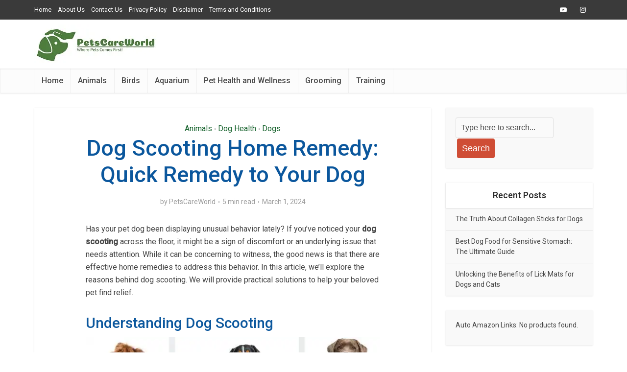

--- FILE ---
content_type: text/html; charset=UTF-8
request_url: https://petscareworld.com/dog-scooting/
body_size: 45359
content:
<!DOCTYPE html>
<html lang="en-US" id="html" prefix="og: https://ogp.me/ns#" class="no-js no-svg">

<head><meta http-equiv="Content-Type" content="text/html; charset=UTF-8" /><script>if(navigator.userAgent.match(/MSIE|Internet Explorer/i)||navigator.userAgent.match(/Trident\/7\..*?rv:11/i)){var href=document.location.href;if(!href.match(/[?&]nowprocket/)){if(href.indexOf("?")==-1){if(href.indexOf("#")==-1){document.location.href=href+"?nowprocket=1"}else{document.location.href=href.replace("#","?nowprocket=1#")}}else{if(href.indexOf("#")==-1){document.location.href=href+"&nowprocket=1"}else{document.location.href=href.replace("#","&nowprocket=1#")}}}}</script><script>class RocketLazyLoadScripts{constructor(e){this.triggerEvents=e,this.eventOptions={passive:!0},this.userEventListener=this.triggerListener.bind(this),this.delayedScripts={normal:[],async:[],defer:[]},this.allJQueries=[]}_addUserInteractionListener(e){this.triggerEvents.forEach((t=>window.addEventListener(t,e.userEventListener,e.eventOptions)))}_removeUserInteractionListener(e){this.triggerEvents.forEach((t=>window.removeEventListener(t,e.userEventListener,e.eventOptions)))}triggerListener(){this._removeUserInteractionListener(this),"loading"===document.readyState?document.addEventListener("DOMContentLoaded",this._loadEverythingNow.bind(this)):this._loadEverythingNow()}async _loadEverythingNow(){this._delayEventListeners(),this._delayJQueryReady(this),this._handleDocumentWrite(),this._registerAllDelayedScripts(),this._preloadAllScripts(),await this._loadScriptsFromList(this.delayedScripts.normal),await this._loadScriptsFromList(this.delayedScripts.defer),await this._loadScriptsFromList(this.delayedScripts.async),await this._triggerDOMContentLoaded(),await this._triggerWindowLoad(),window.dispatchEvent(new Event("rocket-allScriptsLoaded"))}_registerAllDelayedScripts(){document.querySelectorAll("script[type=rocketlazyloadscript]").forEach((e=>{e.hasAttribute("src")?e.hasAttribute("async")&&!1!==e.async?this.delayedScripts.async.push(e):e.hasAttribute("defer")&&!1!==e.defer||"module"===e.getAttribute("data-rocket-type")?this.delayedScripts.defer.push(e):this.delayedScripts.normal.push(e):this.delayedScripts.normal.push(e)}))}async _transformScript(e){return await this._requestAnimFrame(),new Promise((t=>{const n=document.createElement("script");let r;[...e.attributes].forEach((e=>{let t=e.nodeName;"type"!==t&&("data-rocket-type"===t&&(t="type",r=e.nodeValue),n.setAttribute(t,e.nodeValue))})),e.hasAttribute("src")?(n.addEventListener("load",t),n.addEventListener("error",t)):(n.text=e.text,t()),e.parentNode.replaceChild(n,e)}))}async _loadScriptsFromList(e){const t=e.shift();return t?(await this._transformScript(t),this._loadScriptsFromList(e)):Promise.resolve()}_preloadAllScripts(){var e=document.createDocumentFragment();[...this.delayedScripts.normal,...this.delayedScripts.defer,...this.delayedScripts.async].forEach((t=>{const n=t.getAttribute("src");if(n){const t=document.createElement("link");t.href=n,t.rel="preload",t.as="script",e.appendChild(t)}})),document.head.appendChild(e)}_delayEventListeners(){let e={};function t(t,n){!function(t){function n(n){return e[t].eventsToRewrite.indexOf(n)>=0?"rocket-"+n:n}e[t]||(e[t]={originalFunctions:{add:t.addEventListener,remove:t.removeEventListener},eventsToRewrite:[]},t.addEventListener=function(){arguments[0]=n(arguments[0]),e[t].originalFunctions.add.apply(t,arguments)},t.removeEventListener=function(){arguments[0]=n(arguments[0]),e[t].originalFunctions.remove.apply(t,arguments)})}(t),e[t].eventsToRewrite.push(n)}function n(e,t){let n=e[t];Object.defineProperty(e,t,{get:()=>n||function(){},set(r){e["rocket"+t]=n=r}})}t(document,"DOMContentLoaded"),t(window,"DOMContentLoaded"),t(window,"load"),t(window,"pageshow"),t(document,"readystatechange"),n(document,"onreadystatechange"),n(window,"onload"),n(window,"onpageshow")}_delayJQueryReady(e){let t=window.jQuery;Object.defineProperty(window,"jQuery",{get:()=>t,set(n){if(n&&n.fn&&!e.allJQueries.includes(n)){n.fn.ready=n.fn.init.prototype.ready=function(t){e.domReadyFired?t.bind(document)(n):document.addEventListener("rocket-DOMContentLoaded",(()=>t.bind(document)(n)))};const t=n.fn.on;n.fn.on=n.fn.init.prototype.on=function(){if(this[0]===window){function e(e){return e.split(" ").map((e=>"load"===e||0===e.indexOf("load.")?"rocket-jquery-load":e)).join(" ")}"string"==typeof arguments[0]||arguments[0]instanceof String?arguments[0]=e(arguments[0]):"object"==typeof arguments[0]&&Object.keys(arguments[0]).forEach((t=>{delete Object.assign(arguments[0],{[e(t)]:arguments[0][t]})[t]}))}return t.apply(this,arguments),this},e.allJQueries.push(n)}t=n}})}async _triggerDOMContentLoaded(){this.domReadyFired=!0,await this._requestAnimFrame(),document.dispatchEvent(new Event("rocket-DOMContentLoaded")),await this._requestAnimFrame(),window.dispatchEvent(new Event("rocket-DOMContentLoaded")),await this._requestAnimFrame(),document.dispatchEvent(new Event("rocket-readystatechange")),await this._requestAnimFrame(),document.rocketonreadystatechange&&document.rocketonreadystatechange()}async _triggerWindowLoad(){await this._requestAnimFrame(),window.dispatchEvent(new Event("rocket-load")),await this._requestAnimFrame(),window.rocketonload&&window.rocketonload(),await this._requestAnimFrame(),this.allJQueries.forEach((e=>e(window).trigger("rocket-jquery-load"))),window.dispatchEvent(new Event("rocket-pageshow")),await this._requestAnimFrame(),window.rocketonpageshow&&window.rocketonpageshow()}_handleDocumentWrite(){const e=new Map;document.write=document.writeln=function(t){const n=document.currentScript,r=document.createRange(),i=n.parentElement;let o=e.get(n);void 0===o&&(o=n.nextSibling,e.set(n,o));const a=document.createDocumentFragment();r.setStart(a,0),a.appendChild(r.createContextualFragment(t)),i.insertBefore(a,o)}}async _requestAnimFrame(){return new Promise((e=>requestAnimationFrame(e)))}static run(){const e=new RocketLazyLoadScripts(["keydown","mousemove","touchmove","touchstart","touchend","wheel"]);e._addUserInteractionListener(e)}}RocketLazyLoadScripts.run();</script>


<meta name="viewport" content="user-scalable=yes, width=device-width, initial-scale=1.0, maximum-scale=2.0, minimum-scale=1">
<link rel="profile" href="https://gmpg.org/xfn/11" />

<!-- Search Engine Optimization by Rank Math - https://rankmath.com/ -->
<title>Dog Scooting Home Remedy: Quick Remedy to Your Dog</title><link rel="preload" as="style" href="https://fonts.googleapis.com/css2?family=Roboto:wght@400;500&#038;display=swap" /><link rel="stylesheet" href="https://fonts.googleapis.com/css2?family=Roboto:wght@400;500&#038;display=swap" media="print" onload="this.media='all'" /><noscript><link rel="stylesheet" href="https://fonts.googleapis.com/css2?family=Roboto:wght@400;500&#038;display=swap" /></noscript>
<meta name="description" content="Stop dog scooting fast with simple home remedies. Keep your furry friend happy and comfortable naturally. Discover the solution now."/>
<meta name="robots" content="follow, index, max-snippet:-1, max-video-preview:-1, max-image-preview:large"/>
<link rel="canonical" href="https://petscareworld.com/dog-scooting/" />
<meta property="og:locale" content="en_US" />
<meta property="og:type" content="article" />
<meta property="og:title" content="Dog Scooting Home Remedy: Quick Remedy to Your Dog" />
<meta property="og:description" content="Stop dog scooting fast with simple home remedies. Keep your furry friend happy and comfortable naturally. Discover the solution now." />
<meta property="og:url" content="https://petscareworld.com/dog-scooting/" />
<meta property="og:site_name" content="PetsCareWorld" />
<meta property="article:tag" content="Dog Scooting" />
<meta property="article:tag" content="Dog Scooting Home Remedy" />
<meta property="article:section" content="Animals" />
<meta property="og:updated_time" content="2024-03-01T02:21:22-04:00" />
<meta property="og:image" content="https://petscareworld.com/wp-content/uploads/2023/08/dog-scooting.webp" />
<meta property="og:image:secure_url" content="https://petscareworld.com/wp-content/uploads/2023/08/dog-scooting.webp" />
<meta property="og:image:width" content="655" />
<meta property="og:image:height" content="370" />
<meta property="og:image:alt" content="dog scooting" />
<meta property="og:image:type" content="image/webp" />
<meta property="article:published_time" content="2023-08-10T12:30:00-04:00" />
<meta property="article:modified_time" content="2024-03-01T02:21:22-04:00" />
<meta name="twitter:card" content="summary_large_image" />
<meta name="twitter:title" content="Dog Scooting Home Remedy: Quick Remedy to Your Dog" />
<meta name="twitter:description" content="Stop dog scooting fast with simple home remedies. Keep your furry friend happy and comfortable naturally. Discover the solution now." />
<meta name="twitter:image" content="https://petscareworld.com/wp-content/uploads/2023/08/dog-scooting.webp" />
<script type="application/ld+json" class="rank-math-schema">{"@context":"https://schema.org","@graph":[{"@type":["Person","Organization"],"@id":"https://petscareworld.com/#person","name":"PetsCareWorld","logo":{"@type":"ImageObject","@id":"https://petscareworld.com/#logo","url":"https://petscareworld.com/wp-content/uploads/2023/11/PetsCareWorld_full_header-logo.webp","contentUrl":"https://petscareworld.com/wp-content/uploads/2023/11/PetsCareWorld_full_header-logo.webp","caption":"PetsCareWorld","inLanguage":"en-US","width":"512","height":"163"},"image":{"@type":"ImageObject","@id":"https://petscareworld.com/#logo","url":"https://petscareworld.com/wp-content/uploads/2023/11/PetsCareWorld_full_header-logo.webp","contentUrl":"https://petscareworld.com/wp-content/uploads/2023/11/PetsCareWorld_full_header-logo.webp","caption":"PetsCareWorld","inLanguage":"en-US","width":"512","height":"163"}},{"@type":"WebSite","@id":"https://petscareworld.com/#website","url":"https://petscareworld.com","name":"PetsCareWorld","alternateName":"petscareworld","publisher":{"@id":"https://petscareworld.com/#person"},"inLanguage":"en-US","potentialAction":{"@type":"SearchAction","target":"https://petscareworld.com/?s={search_term_string}","query-input":"required name=search_term_string"}},{"@type":"ImageObject","@id":"https://petscareworld.com/wp-content/uploads/2023/08/dog-scooting.webp","url":"https://petscareworld.com/wp-content/uploads/2023/08/dog-scooting.webp","width":"655","height":"370","caption":"dog scooting","inLanguage":"en-US"},{"@type":"BreadcrumbList","@id":"https://petscareworld.com/dog-scooting/#breadcrumb","itemListElement":[{"@type":"ListItem","position":"1","item":{"@id":"https://petscareworld.com","name":"Home"}},{"@type":"ListItem","position":"2","item":{"@id":"https://petscareworld.com/animals/","name":"Animals"}},{"@type":"ListItem","position":"3","item":{"@id":"https://petscareworld.com/dog-scooting/","name":"Dog Scooting Home Remedy: Quick Remedy to Your Dog"}}]},{"@type":["WebPage","FAQPage"],"@id":"https://petscareworld.com/dog-scooting/#webpage","url":"https://petscareworld.com/dog-scooting/","name":"Dog Scooting Home Remedy: Quick Remedy to Your Dog","datePublished":"2023-08-10T12:30:00-04:00","dateModified":"2024-03-01T02:21:22-04:00","isPartOf":{"@id":"https://petscareworld.com/#website"},"primaryImageOfPage":{"@id":"https://petscareworld.com/wp-content/uploads/2023/08/dog-scooting.webp"},"inLanguage":"en-US","breadcrumb":{"@id":"https://petscareworld.com/dog-scooting/#breadcrumb"},"mainEntity":[{"@type":"Question","url":"https://petscareworld.com/dog-scooting/#faq-question-1691217193999","name":"Can I express my dog's anal glands at home?","acceptedAnswer":{"@type":"Answer","text":"It's possible to learn the process, but consult your vet first to ensure you're doing it safely."}},{"@type":"Question","url":"https://petscareworld.com/dog-scooting/#faq-question-1691217229049","name":"How can I tell if my dog has worms?","acceptedAnswer":{"@type":"Answer","text":"Look for symptoms like vomiting, diarrhea, scooting, or visible worms in the stool."}},{"@type":"Question","url":"https://petscareworld.com/dog-scooting/#faq-question-1691217252076","name":"Is coconut oil safe for dogs?","acceptedAnswer":{"@type":"Answer","text":"Yes, coconut oil can be safe and soothing for dogs, but use it in moderation."}},{"@type":"Question","url":"https://petscareworld.com/dog-scooting/#faq-question-1691217289084","name":"When should I seek professional help for my dog's scooting?","acceptedAnswer":{"@type":"Answer","text":"If scooting is persistent, accompanied by blood or pus, or linked to behavioral changes, consult a veterinarian."}},{"@type":"Question","url":"https://petscareworld.com/dog-scooting/#faq-question-1691217315235","name":"How often should I groom my dog to prevent skin issues?","acceptedAnswer":{"@type":"Answer","text":"Regular grooming every 4-6 weeks, or as recommended for your dog's breed and coat type, can help prevent skin problems."}}]},{"@type":"Person","@id":"https://petscareworld.com/author/petscareworld/","name":"PetsCareWorld","description":"Learn about pets and their care from Pets Care World. Get expert Authors tips on pet health, training, &amp; more. Find out various pets &amp; fun with them.","url":"https://petscareworld.com/author/petscareworld/","image":{"@type":"ImageObject","@id":"https://secure.gravatar.com/avatar/bf1bcd6b896df889541b9a445d5e9ce8c6861cc532a9431b53170a948bdc38c2?s=96&amp;d=mm&amp;r=g","url":"https://secure.gravatar.com/avatar/bf1bcd6b896df889541b9a445d5e9ce8c6861cc532a9431b53170a948bdc38c2?s=96&amp;d=mm&amp;r=g","caption":"PetsCareWorld","inLanguage":"en-US"},"sameAs":["https://petscareworld.com","https://www.youtube.com/c/CrowneeVlog"]},{"@type":"BlogPosting","headline":"Dog Scooting Home Remedy: Quick Remedy to Your Dog","keywords":"Dog Scooting,Dog Scooting Home Remedy,Dog scooting butt,dog butt scoot,What is Dog Scooting,dog scooting treatment,Dog Hygiene and Cleaning,Coconut Oil Application,Dogs Behavioral Changes,Dog Scooting Home Remedies,Common Reasons for Dog Scooting,Reasons for Dog Scooting,coconut oil safe for dogs,Hygiene for Dogs,Persistent Dog Scooting,home remedies,Anal Gland Expression","datePublished":"2023-08-10T12:30:00-04:00","dateModified":"2024-03-01T02:21:22-04:00","articleSection":"Animals, Dog Health, Dogs","author":{"@id":"https://petscareworld.com/author/petscareworld/","name":"PetsCareWorld"},"publisher":{"@id":"https://petscareworld.com/#person"},"description":"Stop dog scooting fast with simple home remedies. Keep your furry friend happy and comfortable naturally. Discover the solution now.","name":"Dog Scooting Home Remedy: Quick Remedy to Your Dog","@id":"https://petscareworld.com/dog-scooting/#richSnippet","isPartOf":{"@id":"https://petscareworld.com/dog-scooting/#webpage"},"image":{"@id":"https://petscareworld.com/wp-content/uploads/2023/08/dog-scooting.webp"},"inLanguage":"en-US","mainEntityOfPage":{"@id":"https://petscareworld.com/dog-scooting/#webpage"}}]}</script>
<!-- /Rank Math WordPress SEO plugin -->

<link rel='dns-prefetch' href='//fonts.googleapis.com' />
<link href='https://fonts.gstatic.com' crossorigin rel='preconnect' />
<link rel="alternate" type="application/rss+xml" title="Pets Care World &raquo; Feed" href="https://petscareworld.com/feed/" />
<link rel="alternate" type="application/rss+xml" title="Pets Care World &raquo; Comments Feed" href="https://petscareworld.com/comments/feed/" />
<link rel="alternate" type="application/rss+xml" title="Pets Care World &raquo; Dog Scooting Home Remedy: Quick Remedy to Your Dog Comments Feed" href="https://petscareworld.com/dog-scooting/feed/" />
<link rel="alternate" title="oEmbed (JSON)" type="application/json+oembed" href="https://petscareworld.com/wp-json/oembed/1.0/embed?url=https%3A%2F%2Fpetscareworld.com%2Fdog-scooting%2F" />
<link rel="alternate" title="oEmbed (XML)" type="text/xml+oembed" href="https://petscareworld.com/wp-json/oembed/1.0/embed?url=https%3A%2F%2Fpetscareworld.com%2Fdog-scooting%2F&#038;format=xml" />
		<!-- This site uses the Google Analytics by MonsterInsights plugin v9.11.1 - Using Analytics tracking - https://www.monsterinsights.com/ -->
							<script type="rocketlazyloadscript" src="//www.googletagmanager.com/gtag/js?id=G-MJYW61T2S6"  data-cfasync="false" data-wpfc-render="false" data-rocket-type="text/javascript" async></script>
			<script type="rocketlazyloadscript" data-cfasync="false" data-wpfc-render="false" data-rocket-type="text/javascript">
				var mi_version = '9.11.1';
				var mi_track_user = true;
				var mi_no_track_reason = '';
								var MonsterInsightsDefaultLocations = {"page_location":"https:\/\/petscareworld.com\/dog-scooting\/"};
								if ( typeof MonsterInsightsPrivacyGuardFilter === 'function' ) {
					var MonsterInsightsLocations = (typeof MonsterInsightsExcludeQuery === 'object') ? MonsterInsightsPrivacyGuardFilter( MonsterInsightsExcludeQuery ) : MonsterInsightsPrivacyGuardFilter( MonsterInsightsDefaultLocations );
				} else {
					var MonsterInsightsLocations = (typeof MonsterInsightsExcludeQuery === 'object') ? MonsterInsightsExcludeQuery : MonsterInsightsDefaultLocations;
				}

								var disableStrs = [
										'ga-disable-G-MJYW61T2S6',
									];

				/* Function to detect opted out users */
				function __gtagTrackerIsOptedOut() {
					for (var index = 0; index < disableStrs.length; index++) {
						if (document.cookie.indexOf(disableStrs[index] + '=true') > -1) {
							return true;
						}
					}

					return false;
				}

				/* Disable tracking if the opt-out cookie exists. */
				if (__gtagTrackerIsOptedOut()) {
					for (var index = 0; index < disableStrs.length; index++) {
						window[disableStrs[index]] = true;
					}
				}

				/* Opt-out function */
				function __gtagTrackerOptout() {
					for (var index = 0; index < disableStrs.length; index++) {
						document.cookie = disableStrs[index] + '=true; expires=Thu, 31 Dec 2099 23:59:59 UTC; path=/';
						window[disableStrs[index]] = true;
					}
				}

				if ('undefined' === typeof gaOptout) {
					function gaOptout() {
						__gtagTrackerOptout();
					}
				}
								window.dataLayer = window.dataLayer || [];

				window.MonsterInsightsDualTracker = {
					helpers: {},
					trackers: {},
				};
				if (mi_track_user) {
					function __gtagDataLayer() {
						dataLayer.push(arguments);
					}

					function __gtagTracker(type, name, parameters) {
						if (!parameters) {
							parameters = {};
						}

						if (parameters.send_to) {
							__gtagDataLayer.apply(null, arguments);
							return;
						}

						if (type === 'event') {
														parameters.send_to = monsterinsights_frontend.v4_id;
							var hookName = name;
							if (typeof parameters['event_category'] !== 'undefined') {
								hookName = parameters['event_category'] + ':' + name;
							}

							if (typeof MonsterInsightsDualTracker.trackers[hookName] !== 'undefined') {
								MonsterInsightsDualTracker.trackers[hookName](parameters);
							} else {
								__gtagDataLayer('event', name, parameters);
							}
							
						} else {
							__gtagDataLayer.apply(null, arguments);
						}
					}

					__gtagTracker('js', new Date());
					__gtagTracker('set', {
						'developer_id.dZGIzZG': true,
											});
					if ( MonsterInsightsLocations.page_location ) {
						__gtagTracker('set', MonsterInsightsLocations);
					}
										__gtagTracker('config', 'G-MJYW61T2S6', {"forceSSL":"true","link_attribution":"true"} );
										window.gtag = __gtagTracker;										(function () {
						/* https://developers.google.com/analytics/devguides/collection/analyticsjs/ */
						/* ga and __gaTracker compatibility shim. */
						var noopfn = function () {
							return null;
						};
						var newtracker = function () {
							return new Tracker();
						};
						var Tracker = function () {
							return null;
						};
						var p = Tracker.prototype;
						p.get = noopfn;
						p.set = noopfn;
						p.send = function () {
							var args = Array.prototype.slice.call(arguments);
							args.unshift('send');
							__gaTracker.apply(null, args);
						};
						var __gaTracker = function () {
							var len = arguments.length;
							if (len === 0) {
								return;
							}
							var f = arguments[len - 1];
							if (typeof f !== 'object' || f === null || typeof f.hitCallback !== 'function') {
								if ('send' === arguments[0]) {
									var hitConverted, hitObject = false, action;
									if ('event' === arguments[1]) {
										if ('undefined' !== typeof arguments[3]) {
											hitObject = {
												'eventAction': arguments[3],
												'eventCategory': arguments[2],
												'eventLabel': arguments[4],
												'value': arguments[5] ? arguments[5] : 1,
											}
										}
									}
									if ('pageview' === arguments[1]) {
										if ('undefined' !== typeof arguments[2]) {
											hitObject = {
												'eventAction': 'page_view',
												'page_path': arguments[2],
											}
										}
									}
									if (typeof arguments[2] === 'object') {
										hitObject = arguments[2];
									}
									if (typeof arguments[5] === 'object') {
										Object.assign(hitObject, arguments[5]);
									}
									if ('undefined' !== typeof arguments[1].hitType) {
										hitObject = arguments[1];
										if ('pageview' === hitObject.hitType) {
											hitObject.eventAction = 'page_view';
										}
									}
									if (hitObject) {
										action = 'timing' === arguments[1].hitType ? 'timing_complete' : hitObject.eventAction;
										hitConverted = mapArgs(hitObject);
										__gtagTracker('event', action, hitConverted);
									}
								}
								return;
							}

							function mapArgs(args) {
								var arg, hit = {};
								var gaMap = {
									'eventCategory': 'event_category',
									'eventAction': 'event_action',
									'eventLabel': 'event_label',
									'eventValue': 'event_value',
									'nonInteraction': 'non_interaction',
									'timingCategory': 'event_category',
									'timingVar': 'name',
									'timingValue': 'value',
									'timingLabel': 'event_label',
									'page': 'page_path',
									'location': 'page_location',
									'title': 'page_title',
									'referrer' : 'page_referrer',
								};
								for (arg in args) {
																		if (!(!args.hasOwnProperty(arg) || !gaMap.hasOwnProperty(arg))) {
										hit[gaMap[arg]] = args[arg];
									} else {
										hit[arg] = args[arg];
									}
								}
								return hit;
							}

							try {
								f.hitCallback();
							} catch (ex) {
							}
						};
						__gaTracker.create = newtracker;
						__gaTracker.getByName = newtracker;
						__gaTracker.getAll = function () {
							return [];
						};
						__gaTracker.remove = noopfn;
						__gaTracker.loaded = true;
						window['__gaTracker'] = __gaTracker;
					})();
									} else {
										console.log("");
					(function () {
						function __gtagTracker() {
							return null;
						}

						window['__gtagTracker'] = __gtagTracker;
						window['gtag'] = __gtagTracker;
					})();
									}
			</script>
							<!-- / Google Analytics by MonsterInsights -->
		<style id='wp-img-auto-sizes-contain-inline-css' type='text/css'>
img:is([sizes=auto i],[sizes^="auto," i]){contain-intrinsic-size:3000px 1500px}
/*# sourceURL=wp-img-auto-sizes-contain-inline-css */
</style>
<style id='wp-emoji-styles-inline-css' type='text/css'>

	img.wp-smiley, img.emoji {
		display: inline !important;
		border: none !important;
		box-shadow: none !important;
		height: 1em !important;
		width: 1em !important;
		margin: 0 0.07em !important;
		vertical-align: -0.1em !important;
		background: none !important;
		padding: 0 !important;
	}
/*# sourceURL=wp-emoji-styles-inline-css */
</style>
<style id='wp-block-library-inline-css' type='text/css'>
:root{--wp-block-synced-color:#7a00df;--wp-block-synced-color--rgb:122,0,223;--wp-bound-block-color:var(--wp-block-synced-color);--wp-editor-canvas-background:#ddd;--wp-admin-theme-color:#007cba;--wp-admin-theme-color--rgb:0,124,186;--wp-admin-theme-color-darker-10:#006ba1;--wp-admin-theme-color-darker-10--rgb:0,107,160.5;--wp-admin-theme-color-darker-20:#005a87;--wp-admin-theme-color-darker-20--rgb:0,90,135;--wp-admin-border-width-focus:2px}@media (min-resolution:192dpi){:root{--wp-admin-border-width-focus:1.5px}}.wp-element-button{cursor:pointer}:root .has-very-light-gray-background-color{background-color:#eee}:root .has-very-dark-gray-background-color{background-color:#313131}:root .has-very-light-gray-color{color:#eee}:root .has-very-dark-gray-color{color:#313131}:root .has-vivid-green-cyan-to-vivid-cyan-blue-gradient-background{background:linear-gradient(135deg,#00d084,#0693e3)}:root .has-purple-crush-gradient-background{background:linear-gradient(135deg,#34e2e4,#4721fb 50%,#ab1dfe)}:root .has-hazy-dawn-gradient-background{background:linear-gradient(135deg,#faaca8,#dad0ec)}:root .has-subdued-olive-gradient-background{background:linear-gradient(135deg,#fafae1,#67a671)}:root .has-atomic-cream-gradient-background{background:linear-gradient(135deg,#fdd79a,#004a59)}:root .has-nightshade-gradient-background{background:linear-gradient(135deg,#330968,#31cdcf)}:root .has-midnight-gradient-background{background:linear-gradient(135deg,#020381,#2874fc)}:root{--wp--preset--font-size--normal:16px;--wp--preset--font-size--huge:42px}.has-regular-font-size{font-size:1em}.has-larger-font-size{font-size:2.625em}.has-normal-font-size{font-size:var(--wp--preset--font-size--normal)}.has-huge-font-size{font-size:var(--wp--preset--font-size--huge)}.has-text-align-center{text-align:center}.has-text-align-left{text-align:left}.has-text-align-right{text-align:right}.has-fit-text{white-space:nowrap!important}#end-resizable-editor-section{display:none}.aligncenter{clear:both}.items-justified-left{justify-content:flex-start}.items-justified-center{justify-content:center}.items-justified-right{justify-content:flex-end}.items-justified-space-between{justify-content:space-between}.screen-reader-text{border:0;clip-path:inset(50%);height:1px;margin:-1px;overflow:hidden;padding:0;position:absolute;width:1px;word-wrap:normal!important}.screen-reader-text:focus{background-color:#ddd;clip-path:none;color:#444;display:block;font-size:1em;height:auto;left:5px;line-height:normal;padding:15px 23px 14px;text-decoration:none;top:5px;width:auto;z-index:100000}html :where(.has-border-color){border-style:solid}html :where([style*=border-top-color]){border-top-style:solid}html :where([style*=border-right-color]){border-right-style:solid}html :where([style*=border-bottom-color]){border-bottom-style:solid}html :where([style*=border-left-color]){border-left-style:solid}html :where([style*=border-width]){border-style:solid}html :where([style*=border-top-width]){border-top-style:solid}html :where([style*=border-right-width]){border-right-style:solid}html :where([style*=border-bottom-width]){border-bottom-style:solid}html :where([style*=border-left-width]){border-left-style:solid}html :where(img[class*=wp-image-]){height:auto;max-width:100%}:where(figure){margin:0 0 1em}html :where(.is-position-sticky){--wp-admin--admin-bar--position-offset:var(--wp-admin--admin-bar--height,0px)}@media screen and (max-width:600px){html :where(.is-position-sticky){--wp-admin--admin-bar--position-offset:0px}}

/*# sourceURL=wp-block-library-inline-css */
</style><style id='wp-block-heading-inline-css' type='text/css'>
h1:where(.wp-block-heading).has-background,h2:where(.wp-block-heading).has-background,h3:where(.wp-block-heading).has-background,h4:where(.wp-block-heading).has-background,h5:where(.wp-block-heading).has-background,h6:where(.wp-block-heading).has-background{padding:1.25em 2.375em}h1.has-text-align-left[style*=writing-mode]:where([style*=vertical-lr]),h1.has-text-align-right[style*=writing-mode]:where([style*=vertical-rl]),h2.has-text-align-left[style*=writing-mode]:where([style*=vertical-lr]),h2.has-text-align-right[style*=writing-mode]:where([style*=vertical-rl]),h3.has-text-align-left[style*=writing-mode]:where([style*=vertical-lr]),h3.has-text-align-right[style*=writing-mode]:where([style*=vertical-rl]),h4.has-text-align-left[style*=writing-mode]:where([style*=vertical-lr]),h4.has-text-align-right[style*=writing-mode]:where([style*=vertical-rl]),h5.has-text-align-left[style*=writing-mode]:where([style*=vertical-lr]),h5.has-text-align-right[style*=writing-mode]:where([style*=vertical-rl]),h6.has-text-align-left[style*=writing-mode]:where([style*=vertical-lr]),h6.has-text-align-right[style*=writing-mode]:where([style*=vertical-rl]){rotate:180deg}
/*# sourceURL=https://petscareworld.com/wp-includes/blocks/heading/style.min.css */
</style>
<style id='wp-block-image-inline-css' type='text/css'>
.wp-block-image>a,.wp-block-image>figure>a{display:inline-block}.wp-block-image img{box-sizing:border-box;height:auto;max-width:100%;vertical-align:bottom}@media not (prefers-reduced-motion){.wp-block-image img.hide{visibility:hidden}.wp-block-image img.show{animation:show-content-image .4s}}.wp-block-image[style*=border-radius] img,.wp-block-image[style*=border-radius]>a{border-radius:inherit}.wp-block-image.has-custom-border img{box-sizing:border-box}.wp-block-image.aligncenter{text-align:center}.wp-block-image.alignfull>a,.wp-block-image.alignwide>a{width:100%}.wp-block-image.alignfull img,.wp-block-image.alignwide img{height:auto;width:100%}.wp-block-image .aligncenter,.wp-block-image .alignleft,.wp-block-image .alignright,.wp-block-image.aligncenter,.wp-block-image.alignleft,.wp-block-image.alignright{display:table}.wp-block-image .aligncenter>figcaption,.wp-block-image .alignleft>figcaption,.wp-block-image .alignright>figcaption,.wp-block-image.aligncenter>figcaption,.wp-block-image.alignleft>figcaption,.wp-block-image.alignright>figcaption{caption-side:bottom;display:table-caption}.wp-block-image .alignleft{float:left;margin:.5em 1em .5em 0}.wp-block-image .alignright{float:right;margin:.5em 0 .5em 1em}.wp-block-image .aligncenter{margin-left:auto;margin-right:auto}.wp-block-image :where(figcaption){margin-bottom:1em;margin-top:.5em}.wp-block-image.is-style-circle-mask img{border-radius:9999px}@supports ((-webkit-mask-image:none) or (mask-image:none)) or (-webkit-mask-image:none){.wp-block-image.is-style-circle-mask img{border-radius:0;-webkit-mask-image:url('data:image/svg+xml;utf8,<svg viewBox="0 0 100 100" xmlns="http://www.w3.org/2000/svg"><circle cx="50" cy="50" r="50"/></svg>');mask-image:url('data:image/svg+xml;utf8,<svg viewBox="0 0 100 100" xmlns="http://www.w3.org/2000/svg"><circle cx="50" cy="50" r="50"/></svg>');mask-mode:alpha;-webkit-mask-position:center;mask-position:center;-webkit-mask-repeat:no-repeat;mask-repeat:no-repeat;-webkit-mask-size:contain;mask-size:contain}}:root :where(.wp-block-image.is-style-rounded img,.wp-block-image .is-style-rounded img){border-radius:9999px}.wp-block-image figure{margin:0}.wp-lightbox-container{display:flex;flex-direction:column;position:relative}.wp-lightbox-container img{cursor:zoom-in}.wp-lightbox-container img:hover+button{opacity:1}.wp-lightbox-container button{align-items:center;backdrop-filter:blur(16px) saturate(180%);background-color:#5a5a5a40;border:none;border-radius:4px;cursor:zoom-in;display:flex;height:20px;justify-content:center;opacity:0;padding:0;position:absolute;right:16px;text-align:center;top:16px;width:20px;z-index:100}@media not (prefers-reduced-motion){.wp-lightbox-container button{transition:opacity .2s ease}}.wp-lightbox-container button:focus-visible{outline:3px auto #5a5a5a40;outline:3px auto -webkit-focus-ring-color;outline-offset:3px}.wp-lightbox-container button:hover{cursor:pointer;opacity:1}.wp-lightbox-container button:focus{opacity:1}.wp-lightbox-container button:focus,.wp-lightbox-container button:hover,.wp-lightbox-container button:not(:hover):not(:active):not(.has-background){background-color:#5a5a5a40;border:none}.wp-lightbox-overlay{box-sizing:border-box;cursor:zoom-out;height:100vh;left:0;overflow:hidden;position:fixed;top:0;visibility:hidden;width:100%;z-index:100000}.wp-lightbox-overlay .close-button{align-items:center;cursor:pointer;display:flex;justify-content:center;min-height:40px;min-width:40px;padding:0;position:absolute;right:calc(env(safe-area-inset-right) + 16px);top:calc(env(safe-area-inset-top) + 16px);z-index:5000000}.wp-lightbox-overlay .close-button:focus,.wp-lightbox-overlay .close-button:hover,.wp-lightbox-overlay .close-button:not(:hover):not(:active):not(.has-background){background:none;border:none}.wp-lightbox-overlay .lightbox-image-container{height:var(--wp--lightbox-container-height);left:50%;overflow:hidden;position:absolute;top:50%;transform:translate(-50%,-50%);transform-origin:top left;width:var(--wp--lightbox-container-width);z-index:9999999999}.wp-lightbox-overlay .wp-block-image{align-items:center;box-sizing:border-box;display:flex;height:100%;justify-content:center;margin:0;position:relative;transform-origin:0 0;width:100%;z-index:3000000}.wp-lightbox-overlay .wp-block-image img{height:var(--wp--lightbox-image-height);min-height:var(--wp--lightbox-image-height);min-width:var(--wp--lightbox-image-width);width:var(--wp--lightbox-image-width)}.wp-lightbox-overlay .wp-block-image figcaption{display:none}.wp-lightbox-overlay button{background:none;border:none}.wp-lightbox-overlay .scrim{background-color:#fff;height:100%;opacity:.9;position:absolute;width:100%;z-index:2000000}.wp-lightbox-overlay.active{visibility:visible}@media not (prefers-reduced-motion){.wp-lightbox-overlay.active{animation:turn-on-visibility .25s both}.wp-lightbox-overlay.active img{animation:turn-on-visibility .35s both}.wp-lightbox-overlay.show-closing-animation:not(.active){animation:turn-off-visibility .35s both}.wp-lightbox-overlay.show-closing-animation:not(.active) img{animation:turn-off-visibility .25s both}.wp-lightbox-overlay.zoom.active{animation:none;opacity:1;visibility:visible}.wp-lightbox-overlay.zoom.active .lightbox-image-container{animation:lightbox-zoom-in .4s}.wp-lightbox-overlay.zoom.active .lightbox-image-container img{animation:none}.wp-lightbox-overlay.zoom.active .scrim{animation:turn-on-visibility .4s forwards}.wp-lightbox-overlay.zoom.show-closing-animation:not(.active){animation:none}.wp-lightbox-overlay.zoom.show-closing-animation:not(.active) .lightbox-image-container{animation:lightbox-zoom-out .4s}.wp-lightbox-overlay.zoom.show-closing-animation:not(.active) .lightbox-image-container img{animation:none}.wp-lightbox-overlay.zoom.show-closing-animation:not(.active) .scrim{animation:turn-off-visibility .4s forwards}}@keyframes show-content-image{0%{visibility:hidden}99%{visibility:hidden}to{visibility:visible}}@keyframes turn-on-visibility{0%{opacity:0}to{opacity:1}}@keyframes turn-off-visibility{0%{opacity:1;visibility:visible}99%{opacity:0;visibility:visible}to{opacity:0;visibility:hidden}}@keyframes lightbox-zoom-in{0%{transform:translate(calc((-100vw + var(--wp--lightbox-scrollbar-width))/2 + var(--wp--lightbox-initial-left-position)),calc(-50vh + var(--wp--lightbox-initial-top-position))) scale(var(--wp--lightbox-scale))}to{transform:translate(-50%,-50%) scale(1)}}@keyframes lightbox-zoom-out{0%{transform:translate(-50%,-50%) scale(1);visibility:visible}99%{visibility:visible}to{transform:translate(calc((-100vw + var(--wp--lightbox-scrollbar-width))/2 + var(--wp--lightbox-initial-left-position)),calc(-50vh + var(--wp--lightbox-initial-top-position))) scale(var(--wp--lightbox-scale));visibility:hidden}}
/*# sourceURL=https://petscareworld.com/wp-includes/blocks/image/style.min.css */
</style>
<style id='wp-block-list-inline-css' type='text/css'>
ol,ul{box-sizing:border-box}:root :where(.wp-block-list.has-background){padding:1.25em 2.375em}
/*# sourceURL=https://petscareworld.com/wp-includes/blocks/list/style.min.css */
</style>
<style id='wp-block-group-inline-css' type='text/css'>
.wp-block-group{box-sizing:border-box}:where(.wp-block-group.wp-block-group-is-layout-constrained){position:relative}
/*# sourceURL=https://petscareworld.com/wp-includes/blocks/group/style.min.css */
</style>
<style id='wp-block-paragraph-inline-css' type='text/css'>
.is-small-text{font-size:.875em}.is-regular-text{font-size:1em}.is-large-text{font-size:2.25em}.is-larger-text{font-size:3em}.has-drop-cap:not(:focus):first-letter{float:left;font-size:8.4em;font-style:normal;font-weight:100;line-height:.68;margin:.05em .1em 0 0;text-transform:uppercase}body.rtl .has-drop-cap:not(:focus):first-letter{float:none;margin-left:.1em}p.has-drop-cap.has-background{overflow:hidden}:root :where(p.has-background){padding:1.25em 2.375em}:where(p.has-text-color:not(.has-link-color)) a{color:inherit}p.has-text-align-left[style*="writing-mode:vertical-lr"],p.has-text-align-right[style*="writing-mode:vertical-rl"]{rotate:180deg}
/*# sourceURL=https://petscareworld.com/wp-includes/blocks/paragraph/style.min.css */
</style>
<style id='global-styles-inline-css' type='text/css'>
:root{--wp--preset--aspect-ratio--square: 1;--wp--preset--aspect-ratio--4-3: 4/3;--wp--preset--aspect-ratio--3-4: 3/4;--wp--preset--aspect-ratio--3-2: 3/2;--wp--preset--aspect-ratio--2-3: 2/3;--wp--preset--aspect-ratio--16-9: 16/9;--wp--preset--aspect-ratio--9-16: 9/16;--wp--preset--color--black: #000000;--wp--preset--color--cyan-bluish-gray: #abb8c3;--wp--preset--color--white: #ffffff;--wp--preset--color--pale-pink: #f78da7;--wp--preset--color--vivid-red: #cf2e2e;--wp--preset--color--luminous-vivid-orange: #ff6900;--wp--preset--color--luminous-vivid-amber: #fcb900;--wp--preset--color--light-green-cyan: #7bdcb5;--wp--preset--color--vivid-green-cyan: #00d084;--wp--preset--color--pale-cyan-blue: #8ed1fc;--wp--preset--color--vivid-cyan-blue: #0693e3;--wp--preset--color--vivid-purple: #9b51e0;--wp--preset--color--vce-acc: #17632d;--wp--preset--color--vce-meta: #9b9b9b;--wp--preset--color--vce-txt: #444444;--wp--preset--color--vce-bg: #ffffff;--wp--preset--color--vce-cat-0: ;--wp--preset--gradient--vivid-cyan-blue-to-vivid-purple: linear-gradient(135deg,rgb(6,147,227) 0%,rgb(155,81,224) 100%);--wp--preset--gradient--light-green-cyan-to-vivid-green-cyan: linear-gradient(135deg,rgb(122,220,180) 0%,rgb(0,208,130) 100%);--wp--preset--gradient--luminous-vivid-amber-to-luminous-vivid-orange: linear-gradient(135deg,rgb(252,185,0) 0%,rgb(255,105,0) 100%);--wp--preset--gradient--luminous-vivid-orange-to-vivid-red: linear-gradient(135deg,rgb(255,105,0) 0%,rgb(207,46,46) 100%);--wp--preset--gradient--very-light-gray-to-cyan-bluish-gray: linear-gradient(135deg,rgb(238,238,238) 0%,rgb(169,184,195) 100%);--wp--preset--gradient--cool-to-warm-spectrum: linear-gradient(135deg,rgb(74,234,220) 0%,rgb(151,120,209) 20%,rgb(207,42,186) 40%,rgb(238,44,130) 60%,rgb(251,105,98) 80%,rgb(254,248,76) 100%);--wp--preset--gradient--blush-light-purple: linear-gradient(135deg,rgb(255,206,236) 0%,rgb(152,150,240) 100%);--wp--preset--gradient--blush-bordeaux: linear-gradient(135deg,rgb(254,205,165) 0%,rgb(254,45,45) 50%,rgb(107,0,62) 100%);--wp--preset--gradient--luminous-dusk: linear-gradient(135deg,rgb(255,203,112) 0%,rgb(199,81,192) 50%,rgb(65,88,208) 100%);--wp--preset--gradient--pale-ocean: linear-gradient(135deg,rgb(255,245,203) 0%,rgb(182,227,212) 50%,rgb(51,167,181) 100%);--wp--preset--gradient--electric-grass: linear-gradient(135deg,rgb(202,248,128) 0%,rgb(113,206,126) 100%);--wp--preset--gradient--midnight: linear-gradient(135deg,rgb(2,3,129) 0%,rgb(40,116,252) 100%);--wp--preset--font-size--small: 13px;--wp--preset--font-size--medium: 20px;--wp--preset--font-size--large: 21px;--wp--preset--font-size--x-large: 42px;--wp--preset--font-size--normal: 16px;--wp--preset--font-size--huge: 28px;--wp--preset--spacing--20: 0.44rem;--wp--preset--spacing--30: 0.67rem;--wp--preset--spacing--40: 1rem;--wp--preset--spacing--50: 1.5rem;--wp--preset--spacing--60: 2.25rem;--wp--preset--spacing--70: 3.38rem;--wp--preset--spacing--80: 5.06rem;--wp--preset--shadow--natural: 6px 6px 9px rgba(0, 0, 0, 0.2);--wp--preset--shadow--deep: 12px 12px 50px rgba(0, 0, 0, 0.4);--wp--preset--shadow--sharp: 6px 6px 0px rgba(0, 0, 0, 0.2);--wp--preset--shadow--outlined: 6px 6px 0px -3px rgb(255, 255, 255), 6px 6px rgb(0, 0, 0);--wp--preset--shadow--crisp: 6px 6px 0px rgb(0, 0, 0);}:where(.is-layout-flex){gap: 0.5em;}:where(.is-layout-grid){gap: 0.5em;}body .is-layout-flex{display: flex;}.is-layout-flex{flex-wrap: wrap;align-items: center;}.is-layout-flex > :is(*, div){margin: 0;}body .is-layout-grid{display: grid;}.is-layout-grid > :is(*, div){margin: 0;}:where(.wp-block-columns.is-layout-flex){gap: 2em;}:where(.wp-block-columns.is-layout-grid){gap: 2em;}:where(.wp-block-post-template.is-layout-flex){gap: 1.25em;}:where(.wp-block-post-template.is-layout-grid){gap: 1.25em;}.has-black-color{color: var(--wp--preset--color--black) !important;}.has-cyan-bluish-gray-color{color: var(--wp--preset--color--cyan-bluish-gray) !important;}.has-white-color{color: var(--wp--preset--color--white) !important;}.has-pale-pink-color{color: var(--wp--preset--color--pale-pink) !important;}.has-vivid-red-color{color: var(--wp--preset--color--vivid-red) !important;}.has-luminous-vivid-orange-color{color: var(--wp--preset--color--luminous-vivid-orange) !important;}.has-luminous-vivid-amber-color{color: var(--wp--preset--color--luminous-vivid-amber) !important;}.has-light-green-cyan-color{color: var(--wp--preset--color--light-green-cyan) !important;}.has-vivid-green-cyan-color{color: var(--wp--preset--color--vivid-green-cyan) !important;}.has-pale-cyan-blue-color{color: var(--wp--preset--color--pale-cyan-blue) !important;}.has-vivid-cyan-blue-color{color: var(--wp--preset--color--vivid-cyan-blue) !important;}.has-vivid-purple-color{color: var(--wp--preset--color--vivid-purple) !important;}.has-black-background-color{background-color: var(--wp--preset--color--black) !important;}.has-cyan-bluish-gray-background-color{background-color: var(--wp--preset--color--cyan-bluish-gray) !important;}.has-white-background-color{background-color: var(--wp--preset--color--white) !important;}.has-pale-pink-background-color{background-color: var(--wp--preset--color--pale-pink) !important;}.has-vivid-red-background-color{background-color: var(--wp--preset--color--vivid-red) !important;}.has-luminous-vivid-orange-background-color{background-color: var(--wp--preset--color--luminous-vivid-orange) !important;}.has-luminous-vivid-amber-background-color{background-color: var(--wp--preset--color--luminous-vivid-amber) !important;}.has-light-green-cyan-background-color{background-color: var(--wp--preset--color--light-green-cyan) !important;}.has-vivid-green-cyan-background-color{background-color: var(--wp--preset--color--vivid-green-cyan) !important;}.has-pale-cyan-blue-background-color{background-color: var(--wp--preset--color--pale-cyan-blue) !important;}.has-vivid-cyan-blue-background-color{background-color: var(--wp--preset--color--vivid-cyan-blue) !important;}.has-vivid-purple-background-color{background-color: var(--wp--preset--color--vivid-purple) !important;}.has-black-border-color{border-color: var(--wp--preset--color--black) !important;}.has-cyan-bluish-gray-border-color{border-color: var(--wp--preset--color--cyan-bluish-gray) !important;}.has-white-border-color{border-color: var(--wp--preset--color--white) !important;}.has-pale-pink-border-color{border-color: var(--wp--preset--color--pale-pink) !important;}.has-vivid-red-border-color{border-color: var(--wp--preset--color--vivid-red) !important;}.has-luminous-vivid-orange-border-color{border-color: var(--wp--preset--color--luminous-vivid-orange) !important;}.has-luminous-vivid-amber-border-color{border-color: var(--wp--preset--color--luminous-vivid-amber) !important;}.has-light-green-cyan-border-color{border-color: var(--wp--preset--color--light-green-cyan) !important;}.has-vivid-green-cyan-border-color{border-color: var(--wp--preset--color--vivid-green-cyan) !important;}.has-pale-cyan-blue-border-color{border-color: var(--wp--preset--color--pale-cyan-blue) !important;}.has-vivid-cyan-blue-border-color{border-color: var(--wp--preset--color--vivid-cyan-blue) !important;}.has-vivid-purple-border-color{border-color: var(--wp--preset--color--vivid-purple) !important;}.has-vivid-cyan-blue-to-vivid-purple-gradient-background{background: var(--wp--preset--gradient--vivid-cyan-blue-to-vivid-purple) !important;}.has-light-green-cyan-to-vivid-green-cyan-gradient-background{background: var(--wp--preset--gradient--light-green-cyan-to-vivid-green-cyan) !important;}.has-luminous-vivid-amber-to-luminous-vivid-orange-gradient-background{background: var(--wp--preset--gradient--luminous-vivid-amber-to-luminous-vivid-orange) !important;}.has-luminous-vivid-orange-to-vivid-red-gradient-background{background: var(--wp--preset--gradient--luminous-vivid-orange-to-vivid-red) !important;}.has-very-light-gray-to-cyan-bluish-gray-gradient-background{background: var(--wp--preset--gradient--very-light-gray-to-cyan-bluish-gray) !important;}.has-cool-to-warm-spectrum-gradient-background{background: var(--wp--preset--gradient--cool-to-warm-spectrum) !important;}.has-blush-light-purple-gradient-background{background: var(--wp--preset--gradient--blush-light-purple) !important;}.has-blush-bordeaux-gradient-background{background: var(--wp--preset--gradient--blush-bordeaux) !important;}.has-luminous-dusk-gradient-background{background: var(--wp--preset--gradient--luminous-dusk) !important;}.has-pale-ocean-gradient-background{background: var(--wp--preset--gradient--pale-ocean) !important;}.has-electric-grass-gradient-background{background: var(--wp--preset--gradient--electric-grass) !important;}.has-midnight-gradient-background{background: var(--wp--preset--gradient--midnight) !important;}.has-small-font-size{font-size: var(--wp--preset--font-size--small) !important;}.has-medium-font-size{font-size: var(--wp--preset--font-size--medium) !important;}.has-large-font-size{font-size: var(--wp--preset--font-size--large) !important;}.has-x-large-font-size{font-size: var(--wp--preset--font-size--x-large) !important;}
/*# sourceURL=global-styles-inline-css */
</style>
<style id='core-block-supports-inline-css' type='text/css'>
.wp-container-core-group-is-layout-8cf370e7{flex-direction:column;align-items:flex-start;}
/*# sourceURL=core-block-supports-inline-css */
</style>

<style id='classic-theme-styles-inline-css' type='text/css'>
/*! This file is auto-generated */
.wp-block-button__link{color:#fff;background-color:#32373c;border-radius:9999px;box-shadow:none;text-decoration:none;padding:calc(.667em + 2px) calc(1.333em + 2px);font-size:1.125em}.wp-block-file__button{background:#32373c;color:#fff;text-decoration:none}
/*# sourceURL=/wp-includes/css/classic-themes.min.css */
</style>
<link data-minify="1" rel='stylesheet' id='mks_shortcodes_simple_line_icons-css' href='https://petscareworld.com/wp-content/cache/min/1/wp-content/plugins/meks-flexible-shortcodes/css/simple-line/simple-line-icons.css?ver=1763788576' type='text/css' media='screen' />
<link data-minify="1" rel='stylesheet' id='mks_shortcodes_css-css' href='https://petscareworld.com/wp-content/cache/min/1/wp-content/plugins/meks-flexible-shortcodes/css/style.css?ver=1763788576' type='text/css' media='screen' />
<link data-minify="1" rel='stylesheet' id='surl-lasso-lite-css' href='https://petscareworld.com/wp-content/cache/min/1/wp-content/plugins/simple-urls/admin/assets/css/lasso-lite.css?ver=1763788576' type='text/css' media='all' />
<link rel='stylesheet' id='amazon-auto-links-_common-css' href='https://petscareworld.com/wp-content/plugins/amazon-auto-links/template/_common/style.min.css?ver=5.4.3' type='text/css' media='all' />
<link rel='stylesheet' id='amazon-auto-links-list-css' href='https://petscareworld.com/wp-content/plugins/amazon-auto-links/template/list/style.min.css?ver=1.4.1' type='text/css' media='all' />

<link data-minify="1" rel='stylesheet' id='vce-style-css' href='https://petscareworld.com/wp-content/cache/min/1/wp-content/themes/voice/assets/css/min.css?ver=1763788576' type='text/css' media='all' />
<style id='vce-style-inline-css' type='text/css'>
body, button, input, select, textarea {font-size: 1.6rem;}.vce-single .entry-headline p{font-size: 2.2rem;}.main-navigation a{font-size: 1.6rem;}.sidebar .widget-title{font-size: 1.8rem;}.sidebar .widget, .vce-lay-c .entry-content, .vce-lay-h .entry-content {font-size: 1.4rem;}.vce-featured-link-article{font-size: 5.2rem;}.vce-featured-grid-big.vce-featured-grid .vce-featured-link-article{font-size: 3.4rem;}.vce-featured-grid .vce-featured-link-article{font-size: 2.2rem;}h1 { font-size: 4.5rem; }h2 { font-size: 3.0rem; }h3 { font-size: 2.5rem; }h4 { font-size: 2.2rem; }h5 { font-size: 2.0rem; }h6 { font-size: 1.8rem; }.comment-reply-title, .main-box-title{font-size: 2.2rem;}h1.entry-title{font-size: 4.5rem;}.vce-lay-a .entry-title a{font-size: 3.4rem;}.vce-lay-b .entry-title{font-size: 2.4rem;}.vce-lay-c .entry-title, .vce-sid-none .vce-lay-c .entry-title{font-size: 2.2rem;}.vce-lay-d .entry-title{font-size: 1.5rem;}.vce-lay-e .entry-title{font-size: 1.4rem;}.vce-lay-f .entry-title{font-size: 1.4rem;}.vce-lay-g .entry-title a, .vce-lay-g .entry-title a:hover{font-size: 3.0rem;}.vce-lay-h .entry-title{font-size: 2.4rem;}.entry-meta div,.entry-meta div a,.vce-lay-g .meta-item,.vce-lay-c .meta-item{font-size: 1.4rem;}.vce-lay-d .meta-category a,.vce-lay-d .entry-meta div,.vce-lay-d .entry-meta div a,.vce-lay-e .entry-meta div,.vce-lay-e .entry-meta div a,.vce-lay-e .fn,.vce-lay-e .meta-item{font-size: 1.3rem;}body {background-color:transparent;background-repeat:repeat;background-size:cover;background-attachment:fixed;background-position:left center;}body,.mks_author_widget h3,.site-description,.meta-category a,textarea {font-family: 'Roboto';font-weight: 400;}h1,h2,h3,h4,h5,h6,blockquote,.vce-post-link,.site-title,.site-title a,.main-box-title,.comment-reply-title,.entry-title a,.vce-single .entry-headline p,.vce-prev-next-link,.author-title,.mks_pullquote,.widget_rss ul li .rsswidget,#bbpress-forums .bbp-forum-title,#bbpress-forums .bbp-topic-permalink {font-family: 'Roboto';font-weight: 500;}.main-navigation a,.sidr a{font-family: 'Roboto';font-weight: 500;}.vce-single .entry-content,.vce-single .entry-headline,.vce-single .entry-footer,.vce-share-bar {width: 600px;}.vce-lay-a .lay-a-content{width: 600px;max-width: 600px;}.vce-page .entry-content,.vce-page .entry-title-page {width: 760px;}.vce-sid-none .vce-single .entry-content,.vce-sid-none .vce-single .entry-headline,.vce-sid-none .vce-single .entry-footer {width: 600px;}.vce-sid-none .vce-page .entry-content,.vce-sid-none .vce-page .entry-title-page,.error404 .entry-content {width: 1090px;max-width: 1090px;}body, button, input, select, textarea{color: #444444;}h1,h2,h3,h4,h5,h6,.entry-title a,.prev-next-nav a,#bbpress-forums .bbp-forum-title, #bbpress-forums .bbp-topic-permalink,.woocommerce ul.products li.product .price .amount{color: #0b579d;}a,.entry-title a:hover,.vce-prev-next-link:hover,.vce-author-links a:hover,.required,.error404 h4,.prev-next-nav a:hover,#bbpress-forums .bbp-forum-title:hover, #bbpress-forums .bbp-topic-permalink:hover,.woocommerce ul.products li.product h3:hover,.woocommerce ul.products li.product h3:hover mark,.main-box-title a:hover{color: #17632d;}.vce-square,.vce-main-content .mejs-controls .mejs-time-rail .mejs-time-current,button,input[type="button"],input[type="reset"],input[type="submit"],.vce-button,.pagination-wapper a,#vce-pagination .next.page-numbers,#vce-pagination .prev.page-numbers,#vce-pagination .page-numbers,#vce-pagination .page-numbers.current,.vce-link-pages a,#vce-pagination a,.vce-load-more a,.vce-slider-pagination .owl-nav > div,.vce-mega-menu-posts-wrap .owl-nav > div,.comment-reply-link:hover,.vce-featured-section a,.vce-lay-g .vce-featured-info .meta-category a,.vce-404-menu a,.vce-post.sticky .meta-image:before,#vce-pagination .page-numbers:hover,#bbpress-forums .bbp-pagination .current,#bbpress-forums .bbp-pagination a:hover,.woocommerce #respond input#submit,.woocommerce a.button,.woocommerce button.button,.woocommerce input.button,.woocommerce ul.products li.product .added_to_cart,.woocommerce #respond input#submit:hover,.woocommerce a.button:hover,.woocommerce button.button:hover,.woocommerce input.button:hover,.woocommerce ul.products li.product .added_to_cart:hover,.woocommerce #respond input#submit.alt,.woocommerce a.button.alt,.woocommerce button.button.alt,.woocommerce input.button.alt,.woocommerce #respond input#submit.alt:hover, .woocommerce a.button.alt:hover, .woocommerce button.button.alt:hover, .woocommerce input.button.alt:hover,.woocommerce span.onsale,.woocommerce .widget_price_filter .ui-slider .ui-slider-range,.woocommerce .widget_price_filter .ui-slider .ui-slider-handle,.comments-holder .navigation .page-numbers.current,.vce-lay-a .vce-read-more:hover,.vce-lay-c .vce-read-more:hover,body div.wpforms-container-full .wpforms-form input[type=submit], body div.wpforms-container-full .wpforms-form button[type=submit], body div.wpforms-container-full .wpforms-form .wpforms-page-button,body div.wpforms-container-full .wpforms-form input[type=submit]:hover, body div.wpforms-container-full .wpforms-form button[type=submit]:hover, body div.wpforms-container-full .wpforms-form .wpforms-page-button:hover,.wp-block-search__button {background-color: #17632d;}#vce-pagination .page-numbers,.comments-holder .navigation .page-numbers{background: transparent;color: #17632d;border: 1px solid #17632d;}.comments-holder .navigation .page-numbers:hover{background: #17632d;border: 1px solid #17632d;}.bbp-pagination-links a{background: transparent;color: #17632d;border: 1px solid #17632d !important;}#vce-pagination .page-numbers.current,.bbp-pagination-links span.current,.comments-holder .navigation .page-numbers.current{border: 1px solid #17632d;}.widget_categories .cat-item:before,.widget_categories .cat-item .count{background: #17632d;}.comment-reply-link,.vce-lay-a .vce-read-more,.vce-lay-c .vce-read-more{border: 1px solid #17632d;}.entry-meta div,.entry-meta-count,.entry-meta div a,.comment-metadata a,.meta-category span,.meta-author-wrapped,.wp-caption .wp-caption-text,.widget_rss .rss-date,.sidebar cite,.site-footer cite,.sidebar .vce-post-list .entry-meta div,.sidebar .vce-post-list .entry-meta div a,.sidebar .vce-post-list .fn,.sidebar .vce-post-list .fn a,.site-footer .vce-post-list .entry-meta div,.site-footer .vce-post-list .entry-meta div a,.site-footer .vce-post-list .fn,.site-footer .vce-post-list .fn a,#bbpress-forums .bbp-topic-started-by,#bbpress-forums .bbp-topic-started-in,#bbpress-forums .bbp-forum-info .bbp-forum-content,#bbpress-forums p.bbp-topic-meta,span.bbp-admin-links a,.bbp-reply-post-date,#bbpress-forums li.bbp-header,#bbpress-forums li.bbp-footer,.woocommerce .woocommerce-result-count,.woocommerce .product_meta{color: #9b9b9b;}.main-box-title, .comment-reply-title, .main-box-head{background: #ffffff;color: #232323;}.main-box-title a{color: #232323;}.sidebar .widget .widget-title a{color: #232323;}.main-box,.comment-respond,.prev-next-nav{background: #f9f9f9;}.vce-post,ul.comment-list > li.comment,.main-box-single,.ie8 .vce-single,#disqus_thread,.vce-author-card,.vce-author-card .vce-content-outside,.mks-bredcrumbs-container,ul.comment-list > li.pingback{background: #ffffff;}.mks_tabs.horizontal .mks_tab_nav_item.active{border-bottom: 1px solid #ffffff;}.mks_tabs.horizontal .mks_tab_item,.mks_tabs.vertical .mks_tab_nav_item.active,.mks_tabs.horizontal .mks_tab_nav_item.active{background: #ffffff;}.mks_tabs.vertical .mks_tab_nav_item.active{border-right: 1px solid #ffffff;}#vce-pagination,.vce-slider-pagination .owl-controls,.vce-content-outside,.comments-holder .navigation{background: #f3f3f3;}.sidebar .widget-title{background: #ffffff;color: #232323;}.sidebar .widget{background: #f9f9f9;}.sidebar .widget,.sidebar .widget li a,.sidebar .mks_author_widget h3 a,.sidebar .mks_author_widget h3,.sidebar .vce-search-form .vce-search-input,.sidebar .vce-search-form .vce-search-input:focus{color: #444444;}.sidebar .widget li a:hover,.sidebar .widget a,.widget_nav_menu li.menu-item-has-children:hover:after,.widget_pages li.page_item_has_children:hover:after{color: #cf4d35;}.sidebar .tagcloud a {border: 1px solid #cf4d35;}.sidebar .mks_author_link,.sidebar .tagcloud a:hover,.sidebar .mks_themeforest_widget .more,.sidebar button,.sidebar input[type="button"],.sidebar input[type="reset"],.sidebar input[type="submit"],.sidebar .vce-button,.sidebar .bbp_widget_login .button{background-color: #cf4d35;}.sidebar .mks_author_widget .mks_autor_link_wrap,.sidebar .mks_themeforest_widget .mks_read_more,.widget .meks-instagram-follow-link {background: #f3f3f3;}.sidebar #wp-calendar caption,.sidebar .recentcomments,.sidebar .post-date,.sidebar #wp-calendar tbody{color: rgba(68,68,68,0.7);}.site-footer{background: #373941;}.site-footer .widget-title{color: #ffffff;}.site-footer,.site-footer .widget,.site-footer .widget li a,.site-footer .mks_author_widget h3 a,.site-footer .mks_author_widget h3,.site-footer .vce-search-form .vce-search-input,.site-footer .vce-search-form .vce-search-input:focus{color: #ffffff;}.site-footer .widget li a:hover,.site-footer .widget a,.site-info a{color: #f0c8bc;}.site-footer .tagcloud a {border: 1px solid #f0c8bc;}.site-footer .mks_author_link,.site-footer .mks_themeforest_widget .more,.site-footer button,.site-footer input[type="button"],.site-footer input[type="reset"],.site-footer input[type="submit"],.site-footer .vce-button,.site-footer .tagcloud a:hover{background-color: #f0c8bc;}.site-footer #wp-calendar caption,.site-footer .recentcomments,.site-footer .post-date,.site-footer #wp-calendar tbody,.site-footer .site-info{color: rgba(255,255,255,0.7);}.top-header,.top-nav-menu li .sub-menu{background: #3a3a3a;}.top-header,.top-header a{color: #ffffff;}.top-header .vce-search-form .vce-search-input,.top-header .vce-search-input:focus,.top-header .vce-search-submit{color: #ffffff;}.top-header .vce-search-form .vce-search-input::-webkit-input-placeholder { color: #ffffff;}.top-header .vce-search-form .vce-search-input:-moz-placeholder { color: #ffffff;}.top-header .vce-search-form .vce-search-input::-moz-placeholder { color: #ffffff;}.top-header .vce-search-form .vce-search-input:-ms-input-placeholder { color: #ffffff;}.header-1-wrapper{height: 100px;padding-top: 10px;}.header-2-wrapper,.header-3-wrapper{height: 100px;}.header-2-wrapper .site-branding,.header-3-wrapper .site-branding{top: 10px;left: 0px;}.site-title a, .site-title a:hover{color: #232323;}.site-description{color: #aaaaaa;}.main-header{background-color: #ffffff;}.header-bottom-wrapper{background: #fcfcfc;}.vce-header-ads{margin: 5px 0;}.header-3-wrapper .nav-menu > li > a{padding: 40px 15px;}.header-sticky,.sidr{background: rgba(252,252,252,0.95);}.ie8 .header-sticky{background: #ffffff;}.main-navigation a,.nav-menu .vce-mega-menu > .sub-menu > li > a,.sidr li a,.vce-menu-parent{color: #4a4a4a;}.nav-menu > li:hover > a,.nav-menu > .current_page_item > a,.nav-menu > .current-menu-item > a,.nav-menu > .current-menu-ancestor > a,.main-navigation a.vce-item-selected,.main-navigation ul ul li:hover > a,.nav-menu ul .current-menu-item a,.nav-menu ul .current_page_item a,.vce-menu-parent:hover,.sidr li a:hover,.sidr li.sidr-class-current_page_item > a,.main-navigation li.current-menu-item.fa:before,.vce-responsive-nav{color: #096209;}#sidr-id-vce_main_navigation_menu .soc-nav-menu li a:hover {color: #ffffff;}.nav-menu > li:hover > a,.nav-menu > .current_page_item > a,.nav-menu > .current-menu-item > a,.nav-menu > .current-menu-ancestor > a,.main-navigation a.vce-item-selected,.main-navigation ul ul,.header-sticky .nav-menu > .current_page_item:hover > a,.header-sticky .nav-menu > .current-menu-item:hover > a,.header-sticky .nav-menu > .current-menu-ancestor:hover > a,.header-sticky .main-navigation a.vce-item-selected:hover{background-color: #ffffff;}.search-header-wrap ul {border-top: 2px solid #096209;}.vce-cart-icon a.vce-custom-cart span,.sidr-class-vce-custom-cart .sidr-class-vce-cart-count {background: #096209;font-family: 'Roboto';}.vce-border-top .main-box-title{border-top: 2px solid #17632d;}.tagcloud a:hover,.sidebar .widget .mks_author_link,.sidebar .widget.mks_themeforest_widget .more,.site-footer .widget .mks_author_link,.site-footer .widget.mks_themeforest_widget .more,.vce-lay-g .entry-meta div,.vce-lay-g .fn,.vce-lay-g .fn a{color: #FFF;}.vce-featured-header .vce-featured-header-background{opacity: 0.5}.vce-featured-grid .vce-featured-header-background,.vce-post-big .vce-post-img:after,.vce-post-slider .vce-post-img:after{opacity: 0.5}.vce-featured-grid .owl-item:hover .vce-grid-text .vce-featured-header-background,.vce-post-big li:hover .vce-post-img:after,.vce-post-slider li:hover .vce-post-img:after {opacity: 0.8}.vce-featured-grid.vce-featured-grid-big .vce-featured-header-background,.vce-post-big .vce-post-img:after,.vce-post-slider .vce-post-img:after{opacity: 0.5}.vce-featured-grid.vce-featured-grid-big .owl-item:hover .vce-grid-text .vce-featured-header-background,.vce-post-big li:hover .vce-post-img:after,.vce-post-slider li:hover .vce-post-img:after {opacity: 0.8}#back-top {background: #323232}.sidr input[type=text]{background: rgba(74,74,74,0.1);color: rgba(74,74,74,0.5);}.is-style-solid-color{background-color: #17632d;color: #ffffff;}.wp-block-image figcaption{color: #9b9b9b;}.wp-block-cover .wp-block-cover-image-text, .wp-block-cover .wp-block-cover-text, .wp-block-cover h2, .wp-block-cover-image .wp-block-cover-image-text, .wp-block-cover-image .wp-block-cover-text, .wp-block-cover-image h2,p.has-drop-cap:not(:focus)::first-letter,p.wp-block-subhead{font-family: 'Roboto';font-weight: 500;}.wp-block-cover .wp-block-cover-image-text, .wp-block-cover .wp-block-cover-text, .wp-block-cover h2, .wp-block-cover-image .wp-block-cover-image-text, .wp-block-cover-image .wp-block-cover-text, .wp-block-cover-image h2{font-size: 2.2rem;}p.wp-block-subhead{font-size: 2.2rem;}.wp-block-button__link{background: #17632d}.wp-block-search .wp-block-search__button{color: #ffffff}.meta-image:hover a img,.vce-lay-h .img-wrap:hover .meta-image > img,.img-wrp:hover img,.vce-gallery-big:hover img,.vce-gallery .gallery-item:hover img,.wp-block-gallery .blocks-gallery-item:hover img,.vce_posts_widget .vce-post-big li:hover img,.vce-featured-grid .owl-item:hover img,.vce-post-img:hover img,.mega-menu-img:hover img{-webkit-transform: scale(1.1);-moz-transform: scale(1.1);-o-transform: scale(1.1);-ms-transform: scale(1.1);transform: scale(1.1);}.has-small-font-size{ font-size: 1.2rem;}.has-large-font-size{ font-size: 1.9rem;}.has-huge-font-size{ font-size: 2.3rem;}@media(min-width: 671px){.has-small-font-size{ font-size: 1.3rem;}.has-normal-font-size{ font-size: 1.6rem;}.has-large-font-size{ font-size: 2.1rem;}.has-huge-font-size{ font-size: 2.8rem;}}.has-vce-acc-background-color{ background-color: #17632d;}.has-vce-acc-color{ color: #17632d;}.has-vce-meta-background-color{ background-color: #9b9b9b;}.has-vce-meta-color{ color: #9b9b9b;}.has-vce-txt-background-color{ background-color: #444444;}.has-vce-txt-color{ color: #444444;}.has-vce-bg-background-color{ background-color: #ffffff;}.has-vce-bg-color{ color: #ffffff;}.has-vce-cat-0-background-color{ background-color: ;}.has-vce-cat-0-color{ color: ;}
/*# sourceURL=vce-style-inline-css */
</style>
<link data-minify="1" rel='stylesheet' id='meks_ess-main-css' href='https://petscareworld.com/wp-content/cache/min/1/wp-content/plugins/meks-easy-social-share/assets/css/main.css?ver=1763788576' type='text/css' media='all' />
<link data-minify="1" rel='stylesheet' id='dashicons-css' href='https://petscareworld.com/wp-content/cache/min/1/wp-includes/css/dashicons.min.css?ver=1763788576' type='text/css' media='all' />
<link rel='stylesheet' id='wp-pointer-css' href='https://petscareworld.com/wp-includes/css/wp-pointer.min.css?ver=6.9' type='text/css' media='all' />
<link data-minify="1" rel='stylesheet' id='wp_review-style-css' href='https://petscareworld.com/wp-content/cache/min/1/wp-content/plugins/wp-review/public/css/wp-review.css?ver=1763788576' type='text/css' media='all' />
<style id='rocket-lazyload-inline-css' type='text/css'>
.rll-youtube-player{position:relative;padding-bottom:56.23%;height:0;overflow:hidden;max-width:100%;}.rll-youtube-player:focus-within{outline: 2px solid currentColor;outline-offset: 5px;}.rll-youtube-player iframe{position:absolute;top:0;left:0;width:100%;height:100%;z-index:100;background:0 0}.rll-youtube-player img{bottom:0;display:block;left:0;margin:auto;max-width:100%;width:100%;position:absolute;right:0;top:0;border:none;height:auto;-webkit-transition:.4s all;-moz-transition:.4s all;transition:.4s all}.rll-youtube-player img:hover{-webkit-filter:brightness(75%)}.rll-youtube-player .play{height:100%;width:100%;left:0;top:0;position:absolute;background:url(https://petscareworld.com/wp-content/plugins/wp-rocket/assets/img/youtube.png) no-repeat center;background-color: transparent !important;cursor:pointer;border:none;}.wp-embed-responsive .wp-has-aspect-ratio .rll-youtube-player{position:absolute;padding-bottom:0;width:100%;height:100%;top:0;bottom:0;left:0;right:0}
/*# sourceURL=rocket-lazyload-inline-css */
</style>
<script type="text/javascript" src="https://petscareworld.com/wp-includes/js/jquery/jquery.min.js?ver=3.7.1" id="jquery-core-js" defer></script>
<script type="text/javascript" src="https://petscareworld.com/wp-includes/js/jquery/jquery-migrate.min.js?ver=3.4.1" id="jquery-migrate-js" defer></script>
<script type="text/javascript" src="https://petscareworld.com/wp-content/plugins/google-analytics-for-wordpress/assets/js/frontend-gtag.min.js?ver=9.11.1" id="monsterinsights-frontend-script-js" async="async" data-wp-strategy="async"></script>
<script data-cfasync="false" data-wpfc-render="false" type="text/javascript" id='monsterinsights-frontend-script-js-extra'>/* <![CDATA[ */
var monsterinsights_frontend = {"js_events_tracking":"true","download_extensions":"doc,pdf,ppt,zip,xls,docx,pptx,xlsx","inbound_paths":"[{\"path\":\"\\\/go\\\/\",\"label\":\"affiliate\"},{\"path\":\"\\\/recommend\\\/\",\"label\":\"affiliate\"}]","home_url":"https:\/\/petscareworld.com","hash_tracking":"false","v4_id":"G-MJYW61T2S6"};/* ]]> */
</script>
<link rel="https://api.w.org/" href="https://petscareworld.com/wp-json/" /><link rel="alternate" title="JSON" type="application/json" href="https://petscareworld.com/wp-json/wp/v2/posts/2617" /><link rel="EditURI" type="application/rsd+xml" title="RSD" href="https://petscareworld.com/xmlrpc.php?rsd" />
<meta name="generator" content="WordPress 6.9" />
<link rel='shortlink' href='https://petscareworld.com/?p=2617' />
<meta name="generator" content="Redux 4.5.10" /><meta name="google-site-verification" content="bkhz4S3aADpG3HSkzFlg4sYCYf6qNXHikTHndqz4FR8" />
<script type="rocketlazyloadscript" async src="https://pagead2.googlesyndication.com/pagead/js/adsbygoogle.js?client=ca-pub-6782524950660557"
     crossorigin="anonymous"></script>
<meta name="yandex-verification" content="d40ceb6655492a69" />
<meta name="onesignal-plugin" content="wordpress-3.8.0">
  <script type="rocketlazyloadscript" src="https://cdn.onesignal.com/sdks/web/v16/OneSignalSDK.page.js" defer></script>
  <script>
          window.OneSignalDeferred = window.OneSignalDeferred || [];
          OneSignalDeferred.push(async function(OneSignal) {
            await OneSignal.init({
              appId: "3038c310-a3db-4890-a9cc-c3bd04cfd960",
              serviceWorkerOverrideForTypical: true,
              path: "https://petscareworld.com/wp-content/plugins/onesignal-free-web-push-notifications/sdk_files/",
              serviceWorkerParam: { scope: "/wp-content/plugins/onesignal-free-web-push-notifications/sdk_files/push/onesignal/" },
              serviceWorkerPath: "OneSignalSDKWorker.js",
            });
          });

          // Unregister the legacy OneSignal service worker to prevent scope conflicts
          if (navigator.serviceWorker) {
            navigator.serviceWorker.getRegistrations().then((registrations) => {
              // Iterate through all registered service workers
              registrations.forEach((registration) => {
                // Check the script URL to identify the specific service worker
                if (registration.active && registration.active.scriptURL.includes('OneSignalSDKWorker.js.php')) {
                  // Unregister the service worker
                  registration.unregister().then((success) => {
                    if (success) {
                      console.log('OneSignalSW: Successfully unregistered:', registration.active.scriptURL);
                    } else {
                      console.log('OneSignalSW: Failed to unregister:', registration.active.scriptURL);
                    }
                  });
                }
              });
            }).catch((error) => {
              console.error('Error fetching service worker registrations:', error);
            });
        }
        </script>
<style type="text/css">
			:root{
				--lasso-main: black !important;
				--lasso-title: black !important;
				--lasso-button: #22BAA0 !important;
				--lasso-secondary-button: #22BAA0 !important;
				--lasso-button-text: white !important;
				--lasso-background: white !important;
				--lasso-pros: #22BAA0 !important;
				--lasso-cons: #E06470 !important;
			}
		</style>
			<script type="rocketlazyloadscript" data-rocket-type="text/javascript">
				// Notice how this gets configured before we load Font Awesome
				window.FontAwesomeConfig = { autoReplaceSvg: false }
			</script>
		<style type='text/css' id='amazon-auto-links-button-css' data-version='5.4.3'>.amazon-auto-links-button.amazon-auto-links-button-default { background-image: -webkit-linear-gradient(top, #4997e5, #3f89ba);background-image: -moz-linear-gradient(top, #4997e5, #3f89ba);background-image: -ms-linear-gradient(top, #4997e5, #3f89ba);background-image: -o-linear-gradient(top, #4997e5, #3f89ba);background-image: linear-gradient(to bottom, #4997e5, #3f89ba);-webkit-border-radius: 4px;-moz-border-radius: 4px;border-radius: 4px;margin-left: auto;margin-right: auto;text-align: center;white-space: nowrap;color: #ffffff;font-size: 13px;text-shadow: 0 0 transparent;width: 100px;padding: 7px 8px 8px 8px;background: #3498db;border: solid #6891a5 1px;text-decoration: none;}.amazon-auto-links-button.amazon-auto-links-button-default:hover {background: #3cb0fd;background-image: -webkit-linear-gradient(top, #3cb0fd, #3498db);background-image: -moz-linear-gradient(top, #3cb0fd, #3498db);background-image: -ms-linear-gradient(top, #3cb0fd, #3498db);background-image: -o-linear-gradient(top, #3cb0fd, #3498db);background-image: linear-gradient(to bottom, #3cb0fd, #3498db);text-decoration: none;}.amazon-auto-links-button.amazon-auto-links-button-default > a {color: inherit; border-bottom: none;text-decoration: none; }.amazon-auto-links-button.amazon-auto-links-button-default > a:hover {color: inherit;}.amazon-auto-links-button > a, .amazon-auto-links-button > a:hover {-webkit-box-shadow: none;box-shadow: none;color: inherit;}div.amazon-auto-links-button {line-height: 1.3; }button.amazon-auto-links-button {white-space: nowrap;}.amazon-auto-links-button-link {text-decoration: none;}.amazon-auto-links-button-5094 { margin-right: auto; margin-left: auto; white-space: nowrap; text-align: center; display: inline-flex; justify-content: space-around; font-size: 13px; color: #000000; font-weight: 500; padding: 3px; border-radius: 4px; border-color: #c89411 #b0820f #99710d; border-width: 1px; background-color: #ecb21f; transform: scale(0.98); border-style: solid; background-image: linear-gradient(to bottom,#f8e3ad,#eeba37); } .amazon-auto-links-button-5094 * { box-sizing: border-box; } .amazon-auto-links-button-5094 .button-icon { margin-right: auto; margin-left: auto; display: none; height: auto; border: solid 0; } .amazon-auto-links-button-5094 .button-icon > i { display: inline-block; width: 100%; height: 100%; } .amazon-auto-links-button-5094 .button-icon-left { display: inline-flex; background-color: #2d2d2d; border-width: 1px; border-color: #0a0a0a; border-radius: 2px; margin: 0px; padding-top: 2px; padding-right: 2px; padding-bottom: 3px; padding-left: 2px; min-width: 25px; min-height: 25px; } .amazon-auto-links-button-5094 .button-icon-left > i { background-color: #ffffff; background-size: contain; background-position: center; background-repeat: no-repeat; -webkit-mask-image: url('https://petscareworld.com/wp-content/plugins/amazon-auto-links/include/core/component/button/asset/image/icon/cart.svg'); mask-image: url('https://petscareworld.com/wp-content/plugins/amazon-auto-links/include/core/component/button/asset/image/icon/cart.svg'); -webkit-mask-position: center center; mask-position: center center; -webkit-mask-repeat: no-repeat; mask-repeat: no-repeat; } .amazon-auto-links-button-5094 .button-label { margin-top: 0px; margin-right: 32px; margin-bottom: 0px; margin-left: 32px; } .amazon-auto-links-button-5094 > * { align-items: center; display: inline-flex; vertical-align: middle; } .amazon-auto-links-button-5094:hover { transform: scale(1.0); filter: alpha(opacity=70); opacity: 0.7; }.amazon-auto-links-button-5095 { display: block; margin-right: auto; margin-left: auto; position: relative; width: 176px; height: 28px; } .amazon-auto-links-button-5095 > img { height: unset; max-width: 100%; max-height: 100%; margin-right: auto; margin-left: auto; display: block; position: absolute; top: 50%; left: 50%; -ms-transform: translate(-50%, -50%); transform: translate(-50%, -50%); }.amazon-auto-links-button-5096 { display: block; margin-right: auto; margin-left: auto; position: relative; width: 148px; height: 79px; transform: scale(0.98); } .amazon-auto-links-button-5096:hover { transform: scale(1.0); } .amazon-auto-links-button-5096 > img { height: unset; max-width: 100%; max-height: 100%; margin-right: auto; margin-left: auto; display: block; position: absolute; top: 50%; left: 50%; -ms-transform: translate(-50%, -50%); transform: translate(-50%, -50%); } .amazon-auto-links-button-5096 > img:hover { filter: alpha(opacity=70); opacity: 0.7; }.amazon-auto-links-button-5092 { margin-right: auto; margin-left: auto; white-space: nowrap; text-align: center; display: inline-flex; justify-content: space-around; font-size: 13px; color: #ffffff; font-weight: 400; padding-top: 8px; padding-right: 16px; padding-bottom: 8px; padding-left: 16px; border-radius: 0px; border-color: #1f628d; border-width: 1px; background-color: #0a0101; transform: scale(0.98); border-style: none; background-solid: solid; } .amazon-auto-links-button-5092 * { box-sizing: border-box; } .amazon-auto-links-button-5092 .button-icon { margin-right: auto; margin-left: auto; display: none; height: auto; border: solid 0; } .amazon-auto-links-button-5092 .button-icon > i { display: inline-block; width: 100%; height: 100%; } .amazon-auto-links-button-5092 .button-icon-left { display: inline-flex; background-color: transparent; border-color: transparent; padding: 0px; margin: 0px; min-height: 17px; min-width: 17px; padding-top: 0px; padding-right: 0px; padding-bottom: 0px; padding-left: 0px; } .amazon-auto-links-button-5092 .button-icon-left > i { background-color: #ffffff; background-size: contain; background-position: center; background-repeat: no-repeat; -webkit-mask-image: url('https://petscareworld.com/wp-content/plugins/amazon-auto-links/include/core/component/button/asset/image/icon/cart.svg'); mask-image: url('https://petscareworld.com/wp-content/plugins/amazon-auto-links/include/core/component/button/asset/image/icon/cart.svg'); -webkit-mask-position: center center; mask-position: center center; -webkit-mask-repeat: no-repeat; mask-repeat: no-repeat; } .amazon-auto-links-button-5092 .button-icon-right { display: inline-flex; background-color: #ffffff; border-color: transparent; margin: 0px; min-height: 17px; min-width: 17px; border-radius: 10px; padding-top: 0px; padding-right: 0px; padding-bottom: 0px; padding-left: 2px; } .amazon-auto-links-button-5092 .button-icon-right > i { background-color: #000000; background-size: contain; background-position: center; background-repeat: no-repeat; -webkit-mask-image: url('https://petscareworld.com/wp-content/plugins/amazon-auto-links/include/core/component/button/asset/image/icon/controls-play.svg'); mask-image: url('https://petscareworld.com/wp-content/plugins/amazon-auto-links/include/core/component/button/asset/image/icon/controls-play.svg'); -webkit-mask-position: center center; mask-position: center center; -webkit-mask-repeat: no-repeat; mask-repeat: no-repeat; } .amazon-auto-links-button-5092 .button-label { margin-top: 0px; margin-right: 16px; margin-bottom: 0px; margin-left: 16px; } .amazon-auto-links-button-5092 > * { align-items: center; display: inline-flex; vertical-align: middle; } .amazon-auto-links-button-5092:hover { transform: scale(1.0); filter: alpha(opacity=70); opacity: 0.7; }.amazon-auto-links-button-5093 { margin-right: auto; margin-left: auto; white-space: nowrap; text-align: center; display: inline-flex; justify-content: space-around; font-size: 13px; color: #000000; font-weight: 500; padding-top: 8px; padding-right: 16px; padding-bottom: 8px; padding-left: 16px; border-radius: 19px; border-color: #e8b500; border-width: 1px; background-color: #ffd814; transform: scale(0.98); border-style: solid; background-solid: solid; } .amazon-auto-links-button-5093 * { box-sizing: border-box; } .amazon-auto-links-button-5093 .button-icon { margin-right: auto; margin-left: auto; display: none; height: auto; border: solid 0; } .amazon-auto-links-button-5093 .button-icon > i { display: inline-block; width: 100%; height: 100%; } .amazon-auto-links-button-5093 .button-label { margin-top: 0px; margin-right: 32px; margin-bottom: 0px; margin-left: 32px; } .amazon-auto-links-button-5093 > * { align-items: center; display: inline-flex; vertical-align: middle; } .amazon-auto-links-button-5093:hover { transform: scale(1.0); filter: alpha(opacity=70); opacity: 0.7; }.amazon-auto-links-button-5091 { margin-right: auto; margin-left: auto; white-space: nowrap; text-align: center; display: inline-flex; justify-content: space-around; font-size: 13px; color: #ffffff; font-weight: 400; padding-top: 8px; padding-right: 16px; padding-bottom: 8px; padding-left: 16px; border-radius: 4px; border-color: #1f628d; border-width: 1px; background-color: #4997e5; transform: scale(0.98); border-style: none; background-solid: solid; } .amazon-auto-links-button-5091 * { box-sizing: border-box; } .amazon-auto-links-button-5091 .button-icon { margin-right: auto; margin-left: auto; display: none; height: auto; border: solid 0; } .amazon-auto-links-button-5091 .button-icon > i { display: inline-block; width: 100%; height: 100%; } .amazon-auto-links-button-5091 .button-icon-left { display: inline-flex; background-color: transparent; border-color: transparent; padding: 0px; margin: 0px; min-height: 17px; min-width: 17px; padding-top: 0px; padding-right: 0px; padding-bottom: 0px; padding-left: 0px; } .amazon-auto-links-button-5091 .button-icon-left > i { background-color: #ffffff; background-size: contain; background-position: center; background-repeat: no-repeat; -webkit-mask-image: url('https://petscareworld.com/wp-content/plugins/amazon-auto-links/include/core/component/button/asset/image/icon/cart.svg'); mask-image: url('https://petscareworld.com/wp-content/plugins/amazon-auto-links/include/core/component/button/asset/image/icon/cart.svg'); -webkit-mask-position: center center; mask-position: center center; -webkit-mask-repeat: no-repeat; mask-repeat: no-repeat; } .amazon-auto-links-button-5091 .button-label { margin-top: 0px; margin-right: 8px; margin-bottom: 0px; margin-left: 8px; } .amazon-auto-links-button-5091 > * { align-items: center; display: inline-flex; vertical-align: middle; } .amazon-auto-links-button-5091:hover { transform: scale(1.0); filter: alpha(opacity=70); opacity: 0.7; }</style><style type="text/css">.recentcomments a{display:inline !important;padding:0 !important;margin:0 !important;}</style><link rel="icon" href="https://petscareworld.com/wp-content/uploads/2023/12/cropped-favicon-logo-color-32x32.png" sizes="32x32" />
<link rel="icon" href="https://petscareworld.com/wp-content/uploads/2023/12/cropped-favicon-logo-color-192x192.png" sizes="192x192" />
<link rel="apple-touch-icon" href="https://petscareworld.com/wp-content/uploads/2023/12/cropped-favicon-logo-color-180x180.png" />
<meta name="msapplication-TileImage" content="https://petscareworld.com/wp-content/uploads/2023/12/cropped-favicon-logo-color-270x270.png" />
<noscript><style id="rocket-lazyload-nojs-css">.rll-youtube-player, [data-lazy-src]{display:none !important;}</style></noscript><script type="rocketlazyloadscript" src="https://www.google.com/recaptcha/enterprise.js?render=6LdbyFEpAAAAABJoHcLxabMCU-POcVIVah-jQt96"></script>	
</head>

<body class="wp-singular post-template-default single single-post postid-2617 single-format-standard wp-custom-logo wp-embed-responsive wp-theme-voice vce-sid-right voice-v_3_0_2">

<div id="vce-main">

<header id="header" class="main-header">
	<div class="top-header">
	<div class="container">

					<div class="vce-wrap-left">
					<ul id="vce_top_navigation_menu" class="top-nav-menu"><li id="menu-item-1627" class="menu-item menu-item-type-custom menu-item-object-custom menu-item-home menu-item-1627"><a href="https://petscareworld.com/">Home</a></li>
<li id="menu-item-1629" class="menu-item menu-item-type-post_type menu-item-object-page menu-item-1629"><a href="https://petscareworld.com/about-us/">About Us</a></li>
<li id="menu-item-1690" class="menu-item menu-item-type-post_type menu-item-object-page menu-item-1690"><a href="https://petscareworld.com/contact-us/">Contact Us</a></li>
<li id="menu-item-1628" class="menu-item menu-item-type-post_type menu-item-object-page menu-item-privacy-policy menu-item-1628"><a rel="privacy-policy" href="https://petscareworld.com/privacy-policy/">Privacy Policy</a></li>
<li id="menu-item-1698" class="menu-item menu-item-type-post_type menu-item-object-page menu-item-1698"><a href="https://petscareworld.com/disclaimer/">Disclaimer</a></li>
<li id="menu-item-1630" class="menu-item menu-item-type-post_type menu-item-object-page menu-item-1630"><a href="https://petscareworld.com/terms-and-conditions/">Terms and Conditions</a></li>
</ul>			</div>
				
					<div class="vce-wrap-right">
					<div class="menu-social-container"><ul id="vce_social_menu" class="soc-nav-menu"><li id="menu-item-1710" class="menu-item menu-item-type-custom menu-item-object-custom menu-item-1710"><a href="https://youtube.com/@CrowneeVlog"><span class="vce-social-name">Youtube</span></a></li>
<li id="menu-item-1667" class="menu-item menu-item-type-custom menu-item-object-custom menu-item-1667"><a href="https://www.instagram.com/petscare_world/"><span class="vce-social-name">Instagram</span></a></li>
</ul></div>
			</div>
		
		


	</div>
</div><div class="container header-2-wrapper header-main-area">	
	<div class="vce-res-nav">
	<a class="vce-responsive-nav" href="#sidr-main"><i class="fa fa-bars"></i></a>
</div>
<div class="site-branding">
	<span class="site-title"><a href="https://petscareworld.com/" rel="home" class="has-logo"><picture class="vce-logo"><source media="(min-width: 1024px)" data-lazy-srcset="https://petscareworld.com/wp-content/uploads/2023/11/PetsCareWorld_full_header-color-logo.webp, https://petscareworld.com/wp-content/uploads/2023/11/PetsCareWorld_full_header-logo.webp 2x"><source data-lazy-srcset="https://petscareworld.com/wp-content/uploads/2023/11/PetsCareWorld_full_header-color-logo.webp, https://petscareworld.com/wp-content/uploads/2023/11/PetsCareWorld_full_header-color-logo.webp 2x"><img src="data:image/svg+xml,%3Csvg%20xmlns='http://www.w3.org/2000/svg'%20viewBox='0%200%200%200'%3E%3C/svg%3E" alt="Pets Care World" data-lazy-src="https://petscareworld.com/wp-content/uploads/2023/11/PetsCareWorld_full_header-color-logo.webp"><noscript><img src="https://petscareworld.com/wp-content/uploads/2023/11/PetsCareWorld_full_header-color-logo.webp" alt="Pets Care World"></noscript></picture></a></span></div>
	<div class="vce-header-ads">
			</div>
</div>

<div class="header-bottom-wrapper header-left-nav">
	<div class="container">
		<nav id="site-navigation" class="main-navigation" role="navigation">
	<ul id="vce_main_navigation_menu" class="nav-menu"><li id="menu-item-1626" class="menu-item menu-item-type-custom menu-item-object-custom menu-item-home menu-item-1626"><a href="https://petscareworld.com/">Home</a><li id="menu-item-1619" class="menu-item menu-item-type-taxonomy menu-item-object-category current-post-ancestor current-menu-parent current-post-parent menu-item-1619 vce-cat-37"><a href="https://petscareworld.com/animals/">Animals</a><li id="menu-item-1713" class="menu-item menu-item-type-taxonomy menu-item-object-category menu-item-1713 vce-cat-76"><a href="https://petscareworld.com/birds/">Birds</a><li id="menu-item-1620" class="menu-item menu-item-type-taxonomy menu-item-object-category menu-item-1620 vce-cat-69"><a href="https://petscareworld.com/aquarium/">Aquarium</a><li id="menu-item-3306" class="menu-item menu-item-type-taxonomy menu-item-object-category menu-item-3306 vce-cat-367"><a href="https://petscareworld.com/pet-health-and-wellness/">Pet Health and Wellness</a><li id="menu-item-1622" class="menu-item menu-item-type-taxonomy menu-item-object-category menu-item-1622 vce-cat-23"><a href="https://petscareworld.com/grooming/">Grooming</a><li id="menu-item-1624" class="menu-item menu-item-type-taxonomy menu-item-object-category menu-item-1624 vce-cat-24"><a href="https://petscareworld.com/training/">Training</a></ul></nav>	</div>
</div></header>

	<div id="sticky_header" class="header-sticky">
	<div class="container">
		<div class="vce-res-nav">
	<a class="vce-responsive-nav" href="#sidr-main"><i class="fa fa-bars"></i></a>
</div>
<div class="site-branding">
	<span class="site-title"><a href="https://petscareworld.com/" rel="home" class="has-logo"><picture class="vce-logo"><source media="(min-width: 1024px)" data-lazy-srcset="https://petscareworld.com/wp-content/uploads/2023/11/PetsCareWorld_full_header-color-logo.webp, https://petscareworld.com/wp-content/uploads/2023/11/PetsCareWorld_full_header-logo.webp 2x"><source data-lazy-srcset="https://petscareworld.com/wp-content/uploads/2023/11/PetsCareWorld_full_header-color-logo.webp, https://petscareworld.com/wp-content/uploads/2023/11/PetsCareWorld_full_header-color-logo.webp 2x"><img src="data:image/svg+xml,%3Csvg%20xmlns='http://www.w3.org/2000/svg'%20viewBox='0%200%200%200'%3E%3C/svg%3E" alt="Pets Care World" data-lazy-src="https://petscareworld.com/wp-content/uploads/2023/11/PetsCareWorld_full_header-color-logo.webp"><noscript><img src="https://petscareworld.com/wp-content/uploads/2023/11/PetsCareWorld_full_header-color-logo.webp" alt="Pets Care World"></noscript></picture></a></span></div>		<nav id="site-navigation" class="main-navigation" role="navigation">
		<ul id="vce_main_navigation_menu" class="nav-menu"><li class="menu-item menu-item-type-custom menu-item-object-custom menu-item-home menu-item-1626"><a href="https://petscareworld.com/">Home</a><li class="menu-item menu-item-type-taxonomy menu-item-object-category current-post-ancestor current-menu-parent current-post-parent menu-item-1619 vce-cat-37"><a href="https://petscareworld.com/animals/">Animals</a><li class="menu-item menu-item-type-taxonomy menu-item-object-category menu-item-1713 vce-cat-76"><a href="https://petscareworld.com/birds/">Birds</a><li class="menu-item menu-item-type-taxonomy menu-item-object-category menu-item-1620 vce-cat-69"><a href="https://petscareworld.com/aquarium/">Aquarium</a><li class="menu-item menu-item-type-taxonomy menu-item-object-category menu-item-3306 vce-cat-367"><a href="https://petscareworld.com/pet-health-and-wellness/">Pet Health and Wellness</a><li class="menu-item menu-item-type-taxonomy menu-item-object-category menu-item-1622 vce-cat-23"><a href="https://petscareworld.com/grooming/">Grooming</a><li class="menu-item menu-item-type-taxonomy menu-item-object-category menu-item-1624 vce-cat-24"><a href="https://petscareworld.com/training/">Training</a></ul></nav>	</div>
</div>
<div id="main-wrapper">





<div id="content" class="container site-content vce-sid-right">
	
			
	<div id="primary" class="vce-main-content">

		<main id="main" class="main-box main-box-single">

		
			<article id="post-2617" class="vce-single post-2617 post type-post status-publish format-standard has-post-thumbnail hentry category-animals category-dog-health category-dogs tag-dog-scooting tag-dog-scooting-home-remedy">

			<header class="entry-header">
							<span class="meta-category"><a href="https://petscareworld.com/animals/" class="category-37">Animals</a> <span>&bull;</span> <a href="https://petscareworld.com/animals/dogs/dog-health/" class="category-497">Dog Health</a> <span>&bull;</span> <a href="https://petscareworld.com/animals/dogs/" class="category-494">Dogs</a></span>
			
			<h1 class="entry-title">Dog Scooting Home Remedy: Quick Remedy to Your Dog</h1>
			<div class="entry-meta"><div class="meta-item author"><span class="vcard author"><span class="fn">by <a href="https://petscareworld.com/author/petscareworld/">PetsCareWorld</a></span></span></div><div class="meta-item rtime">5 min read</div><div class="meta-item modified_date"><span class="updated">March 1, 2024</span></div></div>
		</header>
	
	
	
		
	    
		
	<div class="entry-content">
		
<p>Has your pet dog been displaying unusual behavior lately? If you&#8217;ve noticed your <strong>dog scooting</strong> across the floor, it might be a sign of discomfort or an underlying issue that needs attention. While it can be concerning to witness, the good news is that there are effective home remedies to address this behavior. In this article, we&#8217;ll explore the reasons behind dog scooting. We will provide practical solutions to help your beloved pet find relief.</p>



<h2 class="wp-block-heading">Understanding Dog Scooting</h2>


<div class="wp-block-image">
<figure class="aligncenter size-full"><img fetchpriority="high" decoding="async" width="614" height="234" src="data:image/svg+xml,%3Csvg%20xmlns='http://www.w3.org/2000/svg'%20viewBox='0%200%20614%20234'%3E%3C/svg%3E" alt="scooting of dogs" class="wp-image-5508" title="Dog Scooting Home Remedy: Quick Remedy to Your Dog 1" data-lazy-srcset="https://petscareworld.com/wp-content/uploads/2023/08/scooting-of-dogs.webp 614w, https://petscareworld.com/wp-content/uploads/2023/08/scooting-of-dogs-300x114.webp 300w" data-lazy-sizes="(max-width: 614px) 100vw, 614px" data-lazy-src="https://petscareworld.com/wp-content/uploads/2023/08/scooting-of-dogs.webp" /><noscript><img fetchpriority="high" decoding="async" width="614" height="234" src="https://petscareworld.com/wp-content/uploads/2023/08/scooting-of-dogs.webp" alt="scooting of dogs" class="wp-image-5508" title="Dog Scooting Home Remedy: Quick Remedy to Your Dog 1" srcset="https://petscareworld.com/wp-content/uploads/2023/08/scooting-of-dogs.webp 614w, https://petscareworld.com/wp-content/uploads/2023/08/scooting-of-dogs-300x114.webp 300w" sizes="(max-width: 614px) 100vw, 614px" /></noscript></figure>
</div>


<h3 class="wp-block-heading">What is Dog Scooting?</h3>



<p>Dog scooting refers to the action of a <strong>dog dragging its rear end across the ground or floor</strong>. This behavior can be a sign of various underlying issues that may require your attention. It&#8217;s important to observe your dog&#8217;s scooting patterns and look for <a href="https://petscareworld.com/do-dogs-sweat-like-humans/" data-type="post" data-id="4117"><strong>additional symptoms</strong></a> to determine the cause.</p>



<h3 class="wp-block-heading">Common Reasons for Dog Scooting</h3>


<div class="wp-block-image">
<figure class="aligncenter size-full"><img decoding="async" width="647" height="195" src="data:image/svg+xml,%3Csvg%20xmlns='http://www.w3.org/2000/svg'%20viewBox='0%200%20647%20195'%3E%3C/svg%3E" alt="causes of dogs scooting" class="wp-image-5509" title="Dog Scooting Home Remedy: Quick Remedy to Your Dog 2" data-lazy-srcset="https://petscareworld.com/wp-content/uploads/2023/08/causes-of-dogs-scooting.webp 647w, https://petscareworld.com/wp-content/uploads/2023/08/causes-of-dogs-scooting-300x90.webp 300w" data-lazy-sizes="(max-width: 647px) 100vw, 647px" data-lazy-src="https://petscareworld.com/wp-content/uploads/2023/08/causes-of-dogs-scooting.webp" /><noscript><img decoding="async" width="647" height="195" src="https://petscareworld.com/wp-content/uploads/2023/08/causes-of-dogs-scooting.webp" alt="causes of dogs scooting" class="wp-image-5509" title="Dog Scooting Home Remedy: Quick Remedy to Your Dog 2" srcset="https://petscareworld.com/wp-content/uploads/2023/08/causes-of-dogs-scooting.webp 647w, https://petscareworld.com/wp-content/uploads/2023/08/causes-of-dogs-scooting-300x90.webp 300w" sizes="(max-width: 647px) 100vw, 647px" /></noscript></figure>
</div>


<p>Dog scooting butt can be triggered by several factors, including:</p>



<ul class="wp-block-list">
<li><strong>Anal Gland Issues:</strong>&nbsp;Full or impacted anal glands can lead to discomfort, prompting your dog to scoot in an attempt to relieve the pressure.</li>



<li><strong>Worm Infestation:</strong>&nbsp;Intestinal parasites, such as worms, can cause irritation and itchiness around the anal area.</li>



<li><strong>Skin Irritation or Allergies:</strong> Skin problems or allergies can<strong> <a href="https://petscareworld.com/dog-bite-tail-what-does-it-mean/" data-type="post" data-id="3711">lead to itching</a></strong> and scooting as your dog tries to alleviate the discomfort.</li>
</ul>



<h2 class="wp-block-heading">Identifying the Cause</h2>



<div class="wp-block-group is-vertical is-layout-flex wp-container-core-group-is-layout-8cf370e7 wp-block-group-is-layout-flex">
<p><strong>Anal Gland Issues: </strong>Anal glands are small sacs located near your dog&#8217;s anus. These glands produce a scent that is normally released during bowel movements. However, if the glands become blocked or overly full, they can cause discomfort. Your vet can manually express the glands or show you how to do it at home if necessary.</p>



<p><strong>Worm Infestation: </strong>Worms can be a common cause of scooting, especially if your dog hasn&#8217;t been regularly dewormed. You may notice other symptoms like vomiting, diarrhea, or visible worms in the stool.</p>



<p><strong>Skin Irritation or Allergies: </strong>Skin allergies or irritation from certain foods can lead to scooting. Check for redness, rashes, or bumps around the anal area, and consider adjusting your dog&#8217;s diet to identify potential allergens.</p>
</div>



<h2 class="wp-block-heading">Dog Scooting Home Remedies</h2>



<figure class="wp-block-image size-full"><img decoding="async" width="571" height="186" src="data:image/svg+xml,%3Csvg%20xmlns='http://www.w3.org/2000/svg'%20viewBox='0%200%20571%20186'%3E%3C/svg%3E" alt="dogs scooting" class="wp-image-5510" title="Dog Scooting Home Remedy: Quick Remedy to Your Dog 3" data-lazy-srcset="https://petscareworld.com/wp-content/uploads/2023/08/remedies-of-dogs-scooting.webp 571w, https://petscareworld.com/wp-content/uploads/2023/08/remedies-of-dogs-scooting-300x98.webp 300w" data-lazy-sizes="(max-width: 571px) 100vw, 571px" data-lazy-src="https://petscareworld.com/wp-content/uploads/2023/08/remedies-of-dogs-scooting.webp" /><noscript><img decoding="async" width="571" height="186" src="https://petscareworld.com/wp-content/uploads/2023/08/remedies-of-dogs-scooting.webp" alt="dogs scooting" class="wp-image-5510" title="Dog Scooting Home Remedy: Quick Remedy to Your Dog 3" srcset="https://petscareworld.com/wp-content/uploads/2023/08/remedies-of-dogs-scooting.webp 571w, https://petscareworld.com/wp-content/uploads/2023/08/remedies-of-dogs-scooting-300x98.webp 300w" sizes="(max-width: 571px) 100vw, 571px" /></noscript></figure>



<h3 class="wp-block-heading">Regular Anal Gland Expression</h3>



<p>Learn how to safely express your dog&#8217;s anal glands or have your vet demonstrate the process. This can help prevent buildup and discomfort.</p>



<div class="wp-block-group is-vertical is-layout-flex wp-container-core-group-is-layout-8cf370e7 wp-block-group-is-layout-flex">
<p><strong>Dog Hygiene and Cleaning: </strong>Keep your dog&#8217;s rear end clean and dry. Use gentle, pet-safe wipes to clean the area and prevent bacterial growth.</p>



<p><strong>Dietary Adjustments: </strong>Switch to a high-quality, hypoallergenic <a href="https://petscareworld.com/cbd-for-dogs/" data-type="post" data-id="3717">dog food</a> that avoids common allergens. Consult your vet before making any significant dietary changes.</p>



<p><strong>Adding Fiber to the Diet: </strong>Increasing dietary fiber can promote healthy bowel movements and prevent anal gland issues. Pumpkin puree is a palatable option.</p>
</div>



<h2 class="wp-block-heading">Dog Scooting: Soothing Your Dog&#8217;s Discomfort</h2>



<figure class="wp-block-image size-full"><img decoding="async" width="939" height="182" src="data:image/svg+xml,%3Csvg%20xmlns='http://www.w3.org/2000/svg'%20viewBox='0%200%20939%20182'%3E%3C/svg%3E" alt="dog scooting" class="wp-image-5507" title="Dog Scooting Home Remedy: Quick Remedy to Your Dog 4" data-lazy-srcset="https://petscareworld.com/wp-content/uploads/2023/08/cause-of-dog-scooting.webp 939w, https://petscareworld.com/wp-content/uploads/2023/08/cause-of-dog-scooting-300x58.webp 300w, https://petscareworld.com/wp-content/uploads/2023/08/cause-of-dog-scooting-768x149.webp 768w, https://petscareworld.com/wp-content/uploads/2023/08/cause-of-dog-scooting-810x157.webp 810w" data-lazy-sizes="(max-width: 939px) 100vw, 939px" data-lazy-src="https://petscareworld.com/wp-content/uploads/2023/08/cause-of-dog-scooting.webp" /><noscript><img decoding="async" width="939" height="182" src="https://petscareworld.com/wp-content/uploads/2023/08/cause-of-dog-scooting.webp" alt="dog scooting" class="wp-image-5507" title="Dog Scooting Home Remedy: Quick Remedy to Your Dog 4" srcset="https://petscareworld.com/wp-content/uploads/2023/08/cause-of-dog-scooting.webp 939w, https://petscareworld.com/wp-content/uploads/2023/08/cause-of-dog-scooting-300x58.webp 300w, https://petscareworld.com/wp-content/uploads/2023/08/cause-of-dog-scooting-768x149.webp 768w, https://petscareworld.com/wp-content/uploads/2023/08/cause-of-dog-scooting-810x157.webp 810w" sizes="(max-width: 939px) 100vw, 939px" /></noscript></figure>



<div class="wp-block-group is-vertical is-layout-flex wp-container-core-group-is-layout-8cf370e7 wp-block-group-is-layout-flex">
<p><strong>Coconut Oil Application: </strong>Coconut oil has soothing and anti-inflammatory properties. Apply a small amount to the irritated area to alleviate itching.</p>



<p><strong>Chamomile Tea Rinse: </strong>Brew chamomile tea, let it cool, and use it as a gentle rinse for your <a href="https://en.wikipedia.org/wiki/Dog" data-type="URL" data-id="https://en.wikipedia.org/wiki/Dog" target="_blank" rel="noreferrer noopener">dog&#8217;s </a>rear end. Chamomile&#8217;s anti-itch properties can provide relief.</p>



<p><strong>Aloe Vera Gel: </strong>Aloe vera gel can help soothe and heal irritated skin. Make sure to use a pure, natural gel without added chemicals.</p>
</div>



<h2 class="wp-block-heading">Dog Scooting: When to Consult a Veterinarian</h2>



<figure class="wp-block-image size-full"><img decoding="async" width="587" height="370" src="data:image/svg+xml,%3Csvg%20xmlns='http://www.w3.org/2000/svg'%20viewBox='0%200%20587%20370'%3E%3C/svg%3E" alt="dogs scooting" class="wp-image-5506" title="Dog Scooting Home Remedy: Quick Remedy to Your Dog 5" data-lazy-srcset="https://petscareworld.com/wp-content/uploads/2023/08/dogs-scooting.webp 587w, https://petscareworld.com/wp-content/uploads/2023/08/dogs-scooting-300x189.webp 300w" data-lazy-sizes="(max-width: 587px) 100vw, 587px" data-lazy-src="https://petscareworld.com/wp-content/uploads/2023/08/dogs-scooting.webp" /><noscript><img decoding="async" width="587" height="370" src="https://petscareworld.com/wp-content/uploads/2023/08/dogs-scooting.webp" alt="dogs scooting" class="wp-image-5506" title="Dog Scooting Home Remedy: Quick Remedy to Your Dog 5" srcset="https://petscareworld.com/wp-content/uploads/2023/08/dogs-scooting.webp 587w, https://petscareworld.com/wp-content/uploads/2023/08/dogs-scooting-300x189.webp 300w" sizes="(max-width: 587px) 100vw, 587px" /></noscript></figure>



<div class="wp-block-group is-vertical is-layout-flex wp-container-core-group-is-layout-8cf370e7 wp-block-group-is-layout-flex">
<p><strong>Persistent Dog Scooting: </strong>If your dog&#8217;s scooting persists despite home remedies, consult your vet. It could indicate a more serious underlying issue.</p>



<p><strong>Presence of Blood or Pus: </strong>The presence of blood, pus, or a foul odor warrants immediate veterinary attention.</p>



<p><strong>Dogs Behavioral Changes: </strong>If your <a href="https://petscareworld.com/dog-body-language-meaning/" data-type="post" data-id="3881">dog&#8217;s behavior changes</a> alongside scooting, such as lethargy or loss of appetite, consult a vet to rule out <a href="https://petscareworld.com/can-dogs-eat-cat-food-health-risk/" data-type="post" data-id="2819">health problems</a>.</p>
</div>



<h2 class="wp-block-heading">Preventing Future Incidents</h2>



<div class="wp-block-group is-vertical is-layout-flex wp-container-core-group-is-layout-8cf370e7 wp-block-group-is-layout-flex">
<p><strong>Proper Hygiene for Dogs: </strong>Maintain good hygiene by regularly cleaning your dog&#8217;s anal area and keeping the surrounding fur trimmed.</p>



<p><strong>Dog Regular Vet Check-ups: </strong>Schedule <a href="https://petscareworld.com/vet-check-ups-for-your-pets/" data-type="post" data-id="3919"><strong>routine vet check-up</strong>s</a> to catch any potential issues early and ensure your <a href="https://petscareworld.com/how-long-can-you-take-your-dogs-in-snow/" data-type="post" data-id="4525">dog&#8217;s overall well-being</a>.</p>
</div>



<h3 class="wp-block-heading">Dog Grooming and Coat Care</h3>



<p>Regular <a href="https://petscareworld.com/dog-grooming-guide/" target="_blank" data-type="post" data-id="2517" rel="noreferrer noopener">grooming </a>and proper coat care can prevent skin issues and discomfort that may lead to scooting.</p>



<h2 class="wp-block-heading">Conclusion</h2>



<p>In most cases, occasional scooting is not a cause for alarm and can be managed with the right approach. By understanding the underlying causes and implementing these effective home remedies, you can help your dog find relief from discomfort and maintain their overall health. Remember, attentive care and prompt action are key to ensuring your furry friend&#8217;s well-being.</p>



<h2 class="wp-block-heading">Frequently Asked Questions (FAQs)</h2>


<div id="rank-math-faq" class="rank-math-block">
<ol class="rank-math-list ">
<li id="faq-question-1691217193999" class="rank-math-list-item">
<h4 class="rank-math-question ">Can I express my dog&#8217;s anal glands at home?</h4>
<div class="rank-math-answer ">

<p>It&#8217;s possible to learn the process, but consult your vet first to ensure you&#8217;re doing it safely.</p>

</div>
</li>
<li id="faq-question-1691217229049" class="rank-math-list-item">
<h4 class="rank-math-question ">How can I tell if my dog has worms?</h4>
<div class="rank-math-answer ">

<p>Look for symptoms like vomiting, diarrhea, scooting, or visible worms in the stool.</p>

</div>
</li>
<li id="faq-question-1691217252076" class="rank-math-list-item">
<h4 class="rank-math-question ">Is coconut oil safe for dogs?</h4>
<div class="rank-math-answer ">

<p>Yes, coconut oil can be safe and soothing for dogs, but use it in moderation.</p>

</div>
</li>
<li id="faq-question-1691217289084" class="rank-math-list-item">
<h4 class="rank-math-question ">When should I seek professional help for my dog&#8217;s scooting?</h4>
<div class="rank-math-answer ">

<p>If scooting is persistent, accompanied by blood or pus, or linked to behavioral changes, consult a veterinarian.</p>

</div>
</li>
<li id="faq-question-1691217315235" class="rank-math-list-item">
<h4 class="rank-math-question ">How often should I groom my dog to prevent skin issues?</h4>
<div class="rank-math-answer ">

<p>Regular grooming every 4-6 weeks, or as recommended for your dog&#8217;s breed and coat type, can help prevent skin problems.</p>

</div>
</li>
</ol>
</div>	</div>

	
	
		  	

	<div class="vce-share-bar">
		<ul class="vce-share-items">
			<div class="meks_ess rounded no-labels solid "><a href="#" class="meks_ess-item socicon-facebook" data-url="http://www.facebook.com/sharer/sharer.php?u=https%3A%2F%2Fpetscareworld.com%2Fdog-scooting%2F&amp;t=Dog%20Scooting%20Home%20Remedy%3A%20Quick%20Remedy%20to%20Your%20Dog"><span>Facebook</span></a><a href="#" class="meks_ess-item socicon-twitter" data-url="http://twitter.com/intent/tweet?url=https%3A%2F%2Fpetscareworld.com%2Fdog-scooting%2F&amp;text=Dog%20Scooting%20Home%20Remedy%3A%20Quick%20Remedy%20to%20Your%20Dog"><span>X</span></a><a href="#" class="meks_ess-item socicon-pinterest" data-url="http://pinterest.com/pin/create/button/?url=https%3A%2F%2Fpetscareworld.com%2Fdog-scooting%2F&amp;media=https%3A%2F%2Fpetscareworld.com%2Fwp-content%2Fuploads%2F2023%2F08%2Fdog-scooting.webp&amp;description=Dog%20Scooting%20Home%20Remedy%3A%20Quick%20Remedy%20to%20Your%20Dog"><span>Pinterest</span></a><a href="#" class="meks_ess-item socicon-linkedin" data-url="https://www.linkedin.com/cws/share?url=https%3A%2F%2Fpetscareworld.com%2Fdog-scooting%2F"><span>LinkedIn</span></a><a href="#" class="meks_ess-item socicon-reddit" data-url="http://www.reddit.com/submit?url=https%3A%2F%2Fpetscareworld.com%2Fdog-scooting%2F&amp;title=Dog%20Scooting%20Home%20Remedy%3A%20Quick%20Remedy%20to%20Your%20Dog"><span>Reddit</span></a><a href="mailto:?subject=Dog%20Scooting%20Home%20Remedy%3A%20Quick%20Remedy%20to%20Your%20Dog&amp;body=https%3A%2F%2Fpetscareworld.com%2Fdog-scooting%2F" class="meks_ess-item  socicon-mail prevent-share-popup "><span>Email</span></a><a href="https://api.whatsapp.com/send?text=Dog%20Scooting%20Home%20Remedy%3A%20Quick%20Remedy%20to%20Your%20Dog https%3A%2F%2Fpetscareworld.com%2Fdog-scooting%2F" class="meks_ess-item socicon-whatsapp prevent-share-popup"><span>WhatsApp</span></a></div>		</ul>
	</div>

	
	 
</article>
		
					<nav class="prev-next-nav">
			
		<div class="vce-prev-link">
			<a href="https://petscareworld.com/dog-behavior-problems/" rel="next"><span class="img-wrp"><img width="375" height="195" src="data:image/svg+xml,%3Csvg%20xmlns='http://www.w3.org/2000/svg'%20viewBox='0%200%20375%20195'%3E%3C/svg%3E" class="attachment-vce-lay-b size-vce-lay-b wp-post-image" alt="Dog Behavior Problems" title="Resolving Dog Behavior Problems: Comprehensive Guide 6" data-lazy-src="https://petscareworld.com/wp-content/uploads/2023/08/Dog-Behavior-Problem-375x195.webp"><noscript><img width="375" height="195" src="https://petscareworld.com/wp-content/uploads/2023/08/Dog-Behavior-Problem-375x195.webp" class="attachment-vce-lay-b size-vce-lay-b wp-post-image" alt="Dog Behavior Problems" title="Resolving Dog Behavior Problems: Comprehensive Guide 6"></noscript><span class="vce-pn-ico"><i class="fa fa fa-chevron-left"></i></span></span><span class="vce-prev-next-link">Resolving Dog Behavior Problems: Comprehensive Guide</span></a>		</div>

		
			
		<div class="vce-next-link">
			<a href="https://petscareworld.com/how-long-can-a-dog-stay-in-a-crate/" rel="prev"><span class="img-wrp"><img width="375" height="195" src="data:image/svg+xml,%3Csvg%20xmlns='http://www.w3.org/2000/svg'%20viewBox='0%200%20375%20195'%3E%3C/svg%3E" class="attachment-vce-lay-b size-vce-lay-b wp-post-image" alt="How Long Can a Dog Stay in a Crate" title="How Long Can a Dog Stay in a Crate? Find Optimal Crate Time 7" data-lazy-src="https://petscareworld.com/wp-content/uploads/2023/08/How-Long-Can-a-Dog-Stay-in-a-Crate-375x195.webp"><noscript><img width="375" height="195" src="https://petscareworld.com/wp-content/uploads/2023/08/How-Long-Can-a-Dog-Stay-in-a-Crate-375x195.webp" class="attachment-vce-lay-b size-vce-lay-b wp-post-image" alt="How Long Can a Dog Stay in a Crate" title="How Long Can a Dog Stay in a Crate? Find Optimal Crate Time 7"></noscript><span class="vce-pn-ico"><i class="fa fa fa-chevron-right"></i></span></span><span class="vce-prev-next-link">How Long Can a Dog Stay in a Crate? Find Optimal Crate Time</span></a>		</div>	
	</nav>		
		</main>

		
					
	
	<div class="main-box vce-related-box">

	<h3 class="main-box-title">You may also like</h3>
	
	<div class="main-box-inside">

					<article class="vce-post vce-lay-d post-6603 post type-post status-publish format-standard has-post-thumbnail hentry category-animals category-dog-health category-dogs tag-collagen-sticks">
	
 		 	<div class="meta-image">			
			<a href="https://petscareworld.com/collagen-sticks-for-dogs-guide/" title="The Truth About Collagen Sticks for Dogs">
				<img width="145" height="100" src="data:image/svg+xml,%3Csvg%20xmlns='http://www.w3.org/2000/svg'%20viewBox='0%200%20145%20100'%3E%3C/svg%3E" class="attachment-vce-lay-d size-vce-lay-d wp-post-image" alt="Collagen Sticks" data-lazy-srcset="https://petscareworld.com/wp-content/uploads/2025/11/Collagen-Sticks-145x100.webp 145w, https://petscareworld.com/wp-content/uploads/2025/11/Collagen-Sticks-380x260.webp 380w" data-lazy-sizes="(max-width: 145px) 100vw, 145px" title="The Truth About Collagen Sticks for Dogs 8" data-lazy-src="https://petscareworld.com/wp-content/uploads/2025/11/Collagen-Sticks-145x100.webp"><noscript><img width="145" height="100" src="https://petscareworld.com/wp-content/uploads/2025/11/Collagen-Sticks-145x100.webp" class="attachment-vce-lay-d size-vce-lay-d wp-post-image" alt="Collagen Sticks" srcset="https://petscareworld.com/wp-content/uploads/2025/11/Collagen-Sticks-145x100.webp 145w, https://petscareworld.com/wp-content/uploads/2025/11/Collagen-Sticks-380x260.webp 380w" sizes="(max-width: 145px) 100vw, 145px" title="The Truth About Collagen Sticks for Dogs 8"></noscript>							</a>
		</div>
		

	<header class="entry-header">
					<span class="meta-category"><a href="https://petscareworld.com/animals/" class="category-37">Animals</a> <span>&bull;</span> <a href="https://petscareworld.com/animals/dogs/dog-health/" class="category-497">Dog Health</a> <span>&bull;</span> <a href="https://petscareworld.com/animals/dogs/" class="category-494">Dogs</a></span>
				<h2 class="entry-title"><a href="https://petscareworld.com/collagen-sticks-for-dogs-guide/" title="The Truth About Collagen Sticks for Dogs">The Truth About Collagen Sticks for Dogs</a></h2>
		<div class="entry-meta"><div class="meta-item date"><span class="updated">November 27, 2025</span></div><div class="meta-item rtime">6 min read</div></div>	</header>

</article>					<article class="vce-post vce-lay-d post-6487 post type-post status-publish format-standard has-post-thumbnail hentry category-animals category-best-pet-products category-cat-grooming category-cats category-dog-grooming category-dogs category-pet-health-and-wellness tag-lick-mats tag-lick-mats-for-cats">
	
 		 	<div class="meta-image">			
			<a href="https://petscareworld.com/benefits-of-lick-mats-for-dogs-and-cats/" title="Unlocking the Benefits of Lick Mats for Dogs and Cats">
				<img width="145" height="100" src="data:image/svg+xml,%3Csvg%20xmlns='http://www.w3.org/2000/svg'%20viewBox='0%200%20145%20100'%3E%3C/svg%3E" class="attachment-vce-lay-d size-vce-lay-d wp-post-image" alt="benefits of lick mats" data-lazy-srcset="https://petscareworld.com/wp-content/uploads/2025/04/Benefits-of-Lick-Mats-for-Dogs-and-Cats-145x100.webp 145w, https://petscareworld.com/wp-content/uploads/2025/04/Benefits-of-Lick-Mats-for-Dogs-and-Cats-380x260.webp 380w" data-lazy-sizes="(max-width: 145px) 100vw, 145px" title="Unlocking the Benefits of Lick Mats for Dogs and Cats 9" data-lazy-src="https://petscareworld.com/wp-content/uploads/2025/04/Benefits-of-Lick-Mats-for-Dogs-and-Cats-145x100.webp"><noscript><img width="145" height="100" src="https://petscareworld.com/wp-content/uploads/2025/04/Benefits-of-Lick-Mats-for-Dogs-and-Cats-145x100.webp" class="attachment-vce-lay-d size-vce-lay-d wp-post-image" alt="benefits of lick mats" srcset="https://petscareworld.com/wp-content/uploads/2025/04/Benefits-of-Lick-Mats-for-Dogs-and-Cats-145x100.webp 145w, https://petscareworld.com/wp-content/uploads/2025/04/Benefits-of-Lick-Mats-for-Dogs-and-Cats-380x260.webp 380w" sizes="(max-width: 145px) 100vw, 145px" title="Unlocking the Benefits of Lick Mats for Dogs and Cats 9"></noscript>							</a>
		</div>
		

	<header class="entry-header">
					<span class="meta-category"><a href="https://petscareworld.com/animals/" class="category-37">Animals</a> <span>&bull;</span> <a href="https://petscareworld.com/best-pet-products/" class="category-522">Best Pet Products</a> <span>&bull;</span> <a href="https://petscareworld.com/animals/cats/cat-grooming/" class="category-506">Cat Grooming</a> <span>&bull;</span> <a href="https://petscareworld.com/animals/cats/" class="category-495">Cats</a> <span>&bull;</span> <a href="https://petscareworld.com/animals/dogs/dog-grooming/" class="category-505">Dog Grooming</a> <span>&bull;</span> <a href="https://petscareworld.com/animals/dogs/" class="category-494">Dogs</a> <span>&bull;</span> <a href="https://petscareworld.com/pet-health-and-wellness/" class="category-367">Pet Health and Wellness</a></span>
				<h2 class="entry-title"><a href="https://petscareworld.com/benefits-of-lick-mats-for-dogs-and-cats/" title="Unlocking the Benefits of Lick Mats for Dogs and Cats">Unlocking the Benefits of Lick Mats for Dogs and Cats</a></h2>
		<div class="entry-meta"><div class="meta-item date"><span class="updated">April 12, 2025</span></div><div class="meta-item rtime">10 min read</div></div>	</header>

</article>					<article class="vce-post vce-lay-d post-6067 post type-post status-publish format-standard has-post-thumbnail hentry category-animals category-dog-health category-dogs tag-can-dogs-eat-persimmons-fruit">
	
 		 	<div class="meta-image">			
			<a href="https://petscareworld.com/can-dogs-eat-persimmons/" title="Can Dogs Eat Persimmons? The Surprising Benefits and Risks">
				<img width="145" height="100" src="data:image/svg+xml,%3Csvg%20xmlns='http://www.w3.org/2000/svg'%20viewBox='0%200%20145%20100'%3E%3C/svg%3E" class="attachment-vce-lay-d size-vce-lay-d wp-post-image" alt="can dogs eat persimmons fruit" data-lazy-srcset="https://petscareworld.com/wp-content/uploads/2024/10/Nutritional-Benefits-of-Persimmons-for-Dogs-145x100.webp 145w, https://petscareworld.com/wp-content/uploads/2024/10/Nutritional-Benefits-of-Persimmons-for-Dogs-380x260.webp 380w, https://petscareworld.com/wp-content/uploads/2024/10/Nutritional-Benefits-of-Persimmons-for-Dogs-634x433.webp 634w" data-lazy-sizes="(max-width: 145px) 100vw, 145px" title="Can Dogs Eat Persimmons? The Surprising Benefits and Risks 10" data-lazy-src="https://petscareworld.com/wp-content/uploads/2024/10/Nutritional-Benefits-of-Persimmons-for-Dogs-145x100.webp"><noscript><img width="145" height="100" src="https://petscareworld.com/wp-content/uploads/2024/10/Nutritional-Benefits-of-Persimmons-for-Dogs-145x100.webp" class="attachment-vce-lay-d size-vce-lay-d wp-post-image" alt="can dogs eat persimmons fruit" srcset="https://petscareworld.com/wp-content/uploads/2024/10/Nutritional-Benefits-of-Persimmons-for-Dogs-145x100.webp 145w, https://petscareworld.com/wp-content/uploads/2024/10/Nutritional-Benefits-of-Persimmons-for-Dogs-380x260.webp 380w, https://petscareworld.com/wp-content/uploads/2024/10/Nutritional-Benefits-of-Persimmons-for-Dogs-634x433.webp 634w" sizes="(max-width: 145px) 100vw, 145px" title="Can Dogs Eat Persimmons? The Surprising Benefits and Risks 10"></noscript>							</a>
		</div>
		

	<header class="entry-header">
					<span class="meta-category"><a href="https://petscareworld.com/animals/" class="category-37">Animals</a> <span>&bull;</span> <a href="https://petscareworld.com/animals/dogs/dog-health/" class="category-497">Dog Health</a> <span>&bull;</span> <a href="https://petscareworld.com/animals/dogs/" class="category-494">Dogs</a></span>
				<h2 class="entry-title"><a href="https://petscareworld.com/can-dogs-eat-persimmons/" title="Can Dogs Eat Persimmons? The Surprising Benefits and Risks">Can Dogs Eat Persimmons? The Surprising Benefits and...</a></h2>
		<div class="entry-meta"><div class="meta-item date"><span class="updated">October 11, 2024</span></div><div class="meta-item rtime">7 min read</div></div>	</header>

</article>					<article class="vce-post vce-lay-d post-5189 post type-post status-publish format-standard has-post-thumbnail hentry category-animals category-small-pets tag-difference-between-hamster-and-gerbil">
	
 		 	<div class="meta-image">			
			<a href="https://petscareworld.com/hamsters-vs-gerbils-complete-guide/" title="Hamsters vs Gerbils: Which One is the Better Pet?">
				<img width="145" height="100" src="data:image/svg+xml,%3Csvg%20xmlns='http://www.w3.org/2000/svg'%20viewBox='0%200%20145%20100'%3E%3C/svg%3E" class="attachment-vce-lay-d size-vce-lay-d wp-post-image" alt="Hamsters vs Gerbils guide" data-lazy-srcset="https://petscareworld.com/wp-content/uploads/2024/02/Hamsters-vs-Gerbils-guide-145x100.webp 145w, https://petscareworld.com/wp-content/uploads/2024/02/Hamsters-vs-Gerbils-guide-380x260.webp 380w" data-lazy-sizes="(max-width: 145px) 100vw, 145px" title="Hamsters vs Gerbils: Which One is the Better Pet? 11" data-lazy-src="https://petscareworld.com/wp-content/uploads/2024/02/Hamsters-vs-Gerbils-guide-145x100.webp"><noscript><img width="145" height="100" src="https://petscareworld.com/wp-content/uploads/2024/02/Hamsters-vs-Gerbils-guide-145x100.webp" class="attachment-vce-lay-d size-vce-lay-d wp-post-image" alt="Hamsters vs Gerbils guide" srcset="https://petscareworld.com/wp-content/uploads/2024/02/Hamsters-vs-Gerbils-guide-145x100.webp 145w, https://petscareworld.com/wp-content/uploads/2024/02/Hamsters-vs-Gerbils-guide-380x260.webp 380w" sizes="(max-width: 145px) 100vw, 145px" title="Hamsters vs Gerbils: Which One is the Better Pet? 11"></noscript>							</a>
		</div>
		

	<header class="entry-header">
					<span class="meta-category"><a href="https://petscareworld.com/animals/" class="category-37">Animals</a> <span>&bull;</span> <a href="https://petscareworld.com/animals/small-pets/" class="category-519">Small Pets</a></span>
				<h2 class="entry-title"><a href="https://petscareworld.com/hamsters-vs-gerbils-complete-guide/" title="Hamsters vs Gerbils: Which One is the Better Pet?">Hamsters vs Gerbils: Which One is the Better Pet?</a></h2>
		<div class="entry-meta"><div class="meta-item date"><span class="updated">February 11, 2024</span></div><div class="meta-item rtime">5 min read</div></div>	</header>

</article>		
	</div>

	</div>


		
		
		

	</div>

		<aside id="sidebar" class="sidebar right">
		<div id="search-3" class="widget widget_search"><form class="vce-search-form" action="https://petscareworld.com/" method="get">
	<input name="s" class="vce-search-input" size="20" type="text" value="Type here to search..." onfocus="(this.value == 'Type here to search...') && (this.value = '')" onblur="(this.value == '') && (this.value = 'Type here to search...')" placeholder="Type here to search..." />
	<button type="submit" class="vce-search-submit" style="width: auto;" aria-label="Search">Search</button>
</form></div>
		<div id="recent-posts-8" class="widget widget_recent_entries">
		<h4 class="widget-title">Recent Posts</h4>
		<ul>
											<li>
					<a href="https://petscareworld.com/collagen-sticks-for-dogs-guide/">The Truth About Collagen Sticks for Dogs</a>
									</li>
											<li>
					<a href="https://petscareworld.com/best-dog-food-for-sensitive-stomach/">Best Dog Food for Sensitive Stomach: The Ultimate Guide</a>
									</li>
											<li>
					<a href="https://petscareworld.com/benefits-of-lick-mats-for-dogs-and-cats/">Unlocking the Benefits of Lick Mats for Dogs and Cats</a>
									</li>
					</ul>

		</div><div id="amazonautolinks_contextualproductwidget-5" class="widget widget-aal-contextual amazon-auto-links-widget admin_page_framework_widget"><div class='amazon-auto-links'><div class='warning' data-type='search' data-id='0' data-locale='US'><p>Auto Amazon Links: No products found.</p></div><!-- Rendered with Auto Amazon Links by miunosoft --></div></div><div id="custom_html-3" class="widget_text widget widget_custom_html"><h4 class="widget-title">Disclaimer</h4><div class="textwidget custom-html-widget"><div style="font-size:12px; color:#555; padding:10px;">
As an Amazon Associate, I earn from qualifying purchases at no additional cost to you.
</div></div></div><div id="categories-3" class="widget widget_categories"><h4 class="widget-title">Categories</h4><form action="https://petscareworld.com" method="get"><label class="screen-reader-text" for="cat">Categories</label><select  name='cat' id='cat' class='postform'>
	<option value='-1'>Select Category</option>
	<option class="level-0" value="37">Animals&nbsp;&nbsp;(154)</option>
	<option class="level-1" value="495">&nbsp;&nbsp;&nbsp;Cats&nbsp;&nbsp;(48)</option>
	<option class="level-2" value="518">&nbsp;&nbsp;&nbsp;&nbsp;&nbsp;&nbsp;Cat Behavior&nbsp;&nbsp;(3)</option>
	<option class="level-2" value="503">&nbsp;&nbsp;&nbsp;&nbsp;&nbsp;&nbsp;Cat Breeds&nbsp;&nbsp;(8)</option>
	<option class="level-2" value="506">&nbsp;&nbsp;&nbsp;&nbsp;&nbsp;&nbsp;Cat Grooming&nbsp;&nbsp;(3)</option>
	<option class="level-2" value="499">&nbsp;&nbsp;&nbsp;&nbsp;&nbsp;&nbsp;Cat Health&nbsp;&nbsp;(27)</option>
	<option class="level-2" value="568">&nbsp;&nbsp;&nbsp;&nbsp;&nbsp;&nbsp;Senior Cats&nbsp;&nbsp;(1)</option>
	<option class="level-1" value="494">&nbsp;&nbsp;&nbsp;Dogs&nbsp;&nbsp;(66)</option>
	<option class="level-2" value="504">&nbsp;&nbsp;&nbsp;&nbsp;&nbsp;&nbsp;Dog Breeds&nbsp;&nbsp;(27)</option>
	<option class="level-2" value="505">&nbsp;&nbsp;&nbsp;&nbsp;&nbsp;&nbsp;Dog Grooming&nbsp;&nbsp;(6)</option>
	<option class="level-2" value="497">&nbsp;&nbsp;&nbsp;&nbsp;&nbsp;&nbsp;Dog Health&nbsp;&nbsp;(17)</option>
	<option class="level-2" value="498">&nbsp;&nbsp;&nbsp;&nbsp;&nbsp;&nbsp;Dog Training&nbsp;&nbsp;(9)</option>
	<option class="level-1" value="519">&nbsp;&nbsp;&nbsp;Small Pets&nbsp;&nbsp;(19)</option>
	<option class="level-0" value="69">Aquarium&nbsp;&nbsp;(49)</option>
	<option class="level-1" value="510">&nbsp;&nbsp;&nbsp;Freshwater Aquarium&nbsp;&nbsp;(34)</option>
	<option class="level-2" value="548">&nbsp;&nbsp;&nbsp;&nbsp;&nbsp;&nbsp;Algae Eaters&nbsp;&nbsp;(4)</option>
	<option class="level-2" value="511">&nbsp;&nbsp;&nbsp;&nbsp;&nbsp;&nbsp;Freshwater Fish&nbsp;&nbsp;(22)</option>
	<option class="level-2" value="512">&nbsp;&nbsp;&nbsp;&nbsp;&nbsp;&nbsp;Freshwater Plants&nbsp;&nbsp;(5)</option>
	<option class="level-1" value="581">&nbsp;&nbsp;&nbsp;Saltwater Aquarium&nbsp;&nbsp;(1)</option>
	<option class="level-0" value="522">Best Pet Products&nbsp;&nbsp;(13)</option>
	<option class="level-0" value="76">Birds&nbsp;&nbsp;(22)</option>
	<option class="level-1" value="516">&nbsp;&nbsp;&nbsp;Budgies&nbsp;&nbsp;(1)</option>
	<option class="level-1" value="513">&nbsp;&nbsp;&nbsp;Parrots&nbsp;&nbsp;(9)</option>
	<option class="level-2" value="573">&nbsp;&nbsp;&nbsp;&nbsp;&nbsp;&nbsp;Macaws&nbsp;&nbsp;(1)</option>
	<option class="level-0" value="23">Grooming&nbsp;&nbsp;(3)</option>
	<option class="level-0" value="367">Pet Health and Wellness&nbsp;&nbsp;(28)</option>
	<option class="level-0" value="24">Training&nbsp;&nbsp;(11)</option>
</select>
</form><script type="rocketlazyloadscript" data-rocket-type="text/javascript">
/* <![CDATA[ */

( ( dropdownId ) => {
	const dropdown = document.getElementById( dropdownId );
	function onSelectChange() {
		setTimeout( () => {
			if ( 'escape' === dropdown.dataset.lastkey ) {
				return;
			}
			if ( dropdown.value && parseInt( dropdown.value ) > 0 && dropdown instanceof HTMLSelectElement ) {
				dropdown.parentElement.submit();
			}
		}, 250 );
	}
	function onKeyUp( event ) {
		if ( 'Escape' === event.key ) {
			dropdown.dataset.lastkey = 'escape';
		} else {
			delete dropdown.dataset.lastkey;
		}
	}
	function onClick() {
		delete dropdown.dataset.lastkey;
	}
	dropdown.addEventListener( 'keyup', onKeyUp );
	dropdown.addEventListener( 'click', onClick );
	dropdown.addEventListener( 'change', onSelectChange );
})( "cat" );

//# sourceURL=WP_Widget_Categories%3A%3Awidget
/* ]]> */
</script>
</div>	</aside>

</div>

	<nav id="vce-pagination" class="vce-infinite-scroll-single">
		<a href="https://petscareworld.com/how-long-can-a-dog-stay-in-a-crate/" rel="prev">How Long Can a Dog Stay in a Crate? Find Optimal Crate Time</a>	</nav>



	<footer id="footer" class="site-footer">

				<div class="container">
			<div class="container-fix">
										<div class="bit-2">
					<div id="vce_posts_widget-6" class="widget vce_posts_widget"><h4 class="widget-title">Most Popular</h4>
		
		<ul class="vce-post-list" data-autoplay="">

			
		 		<li>
		 					 			
		 			<a href="https://petscareworld.com/collagen-sticks-for-dogs-guide/" class="featured_image_sidebar" title="The Truth About Collagen Sticks for Dogs"><span class="vce-post-img"><img width="145" height="100" src="data:image/svg+xml,%3Csvg%20xmlns='http://www.w3.org/2000/svg'%20viewBox='0%200%20145%20100'%3E%3C/svg%3E" class="attachment-vce-lay-d size-vce-lay-d wp-post-image" alt="Collagen Sticks" decoding="async" data-lazy-srcset="https://petscareworld.com/wp-content/uploads/2025/11/Collagen-Sticks-145x100.webp 145w, https://petscareworld.com/wp-content/uploads/2025/11/Collagen-Sticks-380x260.webp 380w" data-lazy-sizes="(max-width: 145px) 100vw, 145px" title="The Truth About Collagen Sticks for Dogs 12" data-lazy-src="https://petscareworld.com/wp-content/uploads/2025/11/Collagen-Sticks-145x100.webp"><noscript><img width="145" height="100" src="https://petscareworld.com/wp-content/uploads/2025/11/Collagen-Sticks-145x100.webp" class="attachment-vce-lay-d size-vce-lay-d wp-post-image" alt="Collagen Sticks" decoding="async" srcset="https://petscareworld.com/wp-content/uploads/2025/11/Collagen-Sticks-145x100.webp 145w, https://petscareworld.com/wp-content/uploads/2025/11/Collagen-Sticks-380x260.webp 380w" sizes="(max-width: 145px) 100vw, 145px" title="The Truth About Collagen Sticks for Dogs 12"></noscript></span></a>
		 			<div class="vce-posts-wrap">
		 							 			<a href="https://petscareworld.com/collagen-sticks-for-dogs-guide/" title="The Truth About Collagen Sticks for Dogs" class="vce-post-link">The Truth About Collagen Sticks for Dogs</a>
			 						 				<div class="entry-meta"><div class="meta-item rtime">6 min read</div></div>
			 					 			</div>
		 		</li>
			
		 		<li>
		 					 			
		 			<a href="https://petscareworld.com/best-dog-food-for-sensitive-stomach/" class="featured_image_sidebar" title="Best Dog Food for Sensitive Stomach: The Ultimate Guide"><span class="vce-post-img"><img width="145" height="100" src="data:image/svg+xml,%3Csvg%20xmlns='http://www.w3.org/2000/svg'%20viewBox='0%200%20145%20100'%3E%3C/svg%3E" class="attachment-vce-lay-d size-vce-lay-d wp-post-image" alt="best dog food for sensitive stomach" decoding="async" data-lazy-srcset="https://petscareworld.com/wp-content/uploads/2025/09/best-dog-food-for-sensitive-stomach-145x100.webp 145w, https://petscareworld.com/wp-content/uploads/2025/09/best-dog-food-for-sensitive-stomach-380x260.webp 380w" data-lazy-sizes="(max-width: 145px) 100vw, 145px" title="Best Dog Food for Sensitive Stomach: The Ultimate Guide 13" data-lazy-src="https://petscareworld.com/wp-content/uploads/2025/09/best-dog-food-for-sensitive-stomach-145x100.webp"><noscript><img width="145" height="100" src="https://petscareworld.com/wp-content/uploads/2025/09/best-dog-food-for-sensitive-stomach-145x100.webp" class="attachment-vce-lay-d size-vce-lay-d wp-post-image" alt="best dog food for sensitive stomach" decoding="async" srcset="https://petscareworld.com/wp-content/uploads/2025/09/best-dog-food-for-sensitive-stomach-145x100.webp 145w, https://petscareworld.com/wp-content/uploads/2025/09/best-dog-food-for-sensitive-stomach-380x260.webp 380w" sizes="(max-width: 145px) 100vw, 145px" title="Best Dog Food for Sensitive Stomach: The Ultimate Guide 13"></noscript></span></a>
		 			<div class="vce-posts-wrap">
		 							 			<a href="https://petscareworld.com/best-dog-food-for-sensitive-stomach/" title="Best Dog Food for Sensitive Stomach: The Ultimate Guide" class="vce-post-link">Best Dog Food for Sensitive Stomach: The Ultimate Guide</a>
			 						 				<div class="entry-meta"><div class="meta-item rtime">5 min read</div></div>
			 					 			</div>
		 		</li>
			
		  </ul>
		
		
		</div>				</div>
							<div class="bit-2">
					<div id="vce_posts_widget-7" class="widget vce_posts_widget"><h4 class="widget-title">Talked About</h4>
		
		<ul class="vce-post-list" data-autoplay="">

			
		 		<li>
		 					 			
		 			<a href="https://petscareworld.com/causes-cat-watery-eyes-remedies/" class="featured_image_sidebar" title="How to Treat Cat Watery Eyes &#038; Excessive Tearing"><span class="vce-post-img"><img width="145" height="100" src="data:image/svg+xml,%3Csvg%20xmlns='http://www.w3.org/2000/svg'%20viewBox='0%200%20145%20100'%3E%3C/svg%3E" class="attachment-vce-lay-d size-vce-lay-d wp-post-image" alt="Cat Watery Eyes" decoding="async" data-lazy-srcset="https://petscareworld.com/wp-content/uploads/2023/08/Cat-Watery-Eyes-145x100.webp 145w, https://petscareworld.com/wp-content/uploads/2023/08/Cat-Watery-Eyes-380x260.webp 380w, https://petscareworld.com/wp-content/uploads/2023/08/Cat-Watery-Eyes-634x433.webp 634w" data-lazy-sizes="(max-width: 145px) 100vw, 145px" title="How to Treat Cat Watery Eyes &amp; Excessive Tearing 14" data-lazy-src="https://petscareworld.com/wp-content/uploads/2023/08/Cat-Watery-Eyes-145x100.webp"><noscript><img width="145" height="100" src="https://petscareworld.com/wp-content/uploads/2023/08/Cat-Watery-Eyes-145x100.webp" class="attachment-vce-lay-d size-vce-lay-d wp-post-image" alt="Cat Watery Eyes" decoding="async" srcset="https://petscareworld.com/wp-content/uploads/2023/08/Cat-Watery-Eyes-145x100.webp 145w, https://petscareworld.com/wp-content/uploads/2023/08/Cat-Watery-Eyes-380x260.webp 380w, https://petscareworld.com/wp-content/uploads/2023/08/Cat-Watery-Eyes-634x433.webp 634w" sizes="(max-width: 145px) 100vw, 145px" title="How to Treat Cat Watery Eyes &amp; Excessive Tearing 14"></noscript></span></a>
		 			<div class="vce-posts-wrap">
		 							 			<a href="https://petscareworld.com/causes-cat-watery-eyes-remedies/" title="How to Treat Cat Watery Eyes &#038; Excessive Tearing" class="vce-post-link">How to Treat Cat Watery Eyes &#038; Excessive Tearing</a>
			 						 				<div class="entry-meta"><div class="meta-item rtime">7 min read</div></div>
			 					 			</div>
		 		</li>
			
		 		<li>
		 					 			
		 			<a href="https://petscareworld.com/types-of-green-cheek-conure-mutations/" class="featured_image_sidebar" title="Types of Green Cheek Conure Mutations: A Complete Guide"><span class="vce-post-img"><img width="145" height="100" src="data:image/svg+xml,%3Csvg%20xmlns='http://www.w3.org/2000/svg'%20viewBox='0%200%20145%20100'%3E%3C/svg%3E" class="attachment-vce-lay-d size-vce-lay-d wp-post-image" alt="Green Cheek Conure Mutations" decoding="async" data-lazy-srcset="https://petscareworld.com/wp-content/uploads/2024/01/Green-Cheek-Conure-Mutations-145x100.webp 145w, https://petscareworld.com/wp-content/uploads/2024/01/Green-Cheek-Conure-Mutations-380x260.webp 380w, https://petscareworld.com/wp-content/uploads/2024/01/Green-Cheek-Conure-Mutations-634x433.webp 634w" data-lazy-sizes="(max-width: 145px) 100vw, 145px" title="Types of Green Cheek Conure Mutations: A Complete Guide 15" data-lazy-src="https://petscareworld.com/wp-content/uploads/2024/01/Green-Cheek-Conure-Mutations-145x100.webp"><noscript><img width="145" height="100" src="https://petscareworld.com/wp-content/uploads/2024/01/Green-Cheek-Conure-Mutations-145x100.webp" class="attachment-vce-lay-d size-vce-lay-d wp-post-image" alt="Green Cheek Conure Mutations" decoding="async" srcset="https://petscareworld.com/wp-content/uploads/2024/01/Green-Cheek-Conure-Mutations-145x100.webp 145w, https://petscareworld.com/wp-content/uploads/2024/01/Green-Cheek-Conure-Mutations-380x260.webp 380w, https://petscareworld.com/wp-content/uploads/2024/01/Green-Cheek-Conure-Mutations-634x433.webp 634w" sizes="(max-width: 145px) 100vw, 145px" title="Types of Green Cheek Conure Mutations: A Complete Guide 15"></noscript></span></a>
		 			<div class="vce-posts-wrap">
		 							 			<a href="https://petscareworld.com/types-of-green-cheek-conure-mutations/" title="Types of Green Cheek Conure Mutations: A Complete Guide" class="vce-post-link">Types of Green Cheek Conure Mutations: A Complete Guide</a>
			 						 				<div class="entry-meta"><div class="meta-item rtime">6 min read</div></div>
			 					 			</div>
		 		</li>
			
		  </ul>
		
		
		</div>				</div>
						</div>
		</div>
		
					<div class="container-full site-info">
				<div class="container">
											<div class="vce-wrap-left">
							<p><p style="color: white;">Copyright © 2026. Created by <a href="https://petscareworld.com/" target="_blank" rel="noopener">PetsCareWorld</a></p>						</div>
					
											<div class="vce-wrap-right">
								<ul id="vce_footer_menu" class="bottom-nav-menu"><li class="menu-item menu-item-type-custom menu-item-object-custom menu-item-home menu-item-1627"><a href="https://petscareworld.com/">Home</a></li>
<li class="menu-item menu-item-type-post_type menu-item-object-page menu-item-1629"><a href="https://petscareworld.com/about-us/">About Us</a></li>
<li class="menu-item menu-item-type-post_type menu-item-object-page menu-item-1690"><a href="https://petscareworld.com/contact-us/">Contact Us</a></li>
<li class="menu-item menu-item-type-post_type menu-item-object-page menu-item-privacy-policy menu-item-1628"><a rel="privacy-policy" href="https://petscareworld.com/privacy-policy/">Privacy Policy</a></li>
<li class="menu-item menu-item-type-post_type menu-item-object-page menu-item-1698"><a href="https://petscareworld.com/disclaimer/">Disclaimer</a></li>
<li class="menu-item menu-item-type-post_type menu-item-object-page menu-item-1630"><a href="https://petscareworld.com/terms-and-conditions/">Terms and Conditions</a></li>
</ul>
						</div>
						

					
			
				</div>
			</div>
		

	</footer>


</div>
</div>

<a href="javascript:void(0)" id="back-top"><i class="fa fa-angle-up"></i></a>

<script type="speculationrules">
{"prefetch":[{"source":"document","where":{"and":[{"href_matches":"/*"},{"not":{"href_matches":["/wp-*.php","/wp-admin/*","/wp-content/uploads/*","/wp-content/*","/wp-content/plugins/*","/wp-content/themes/voice/*","/*\\?(.+)"]}},{"not":{"selector_matches":"a[rel~=\"nofollow\"]"}},{"not":{"selector_matches":".no-prefetch, .no-prefetch a"}}]},"eagerness":"conservative"}]}
</script>

				<script type="rocketlazyloadscript" data-rocket-type="text/javascript">
					(function () {
						// Prevent double-insert
						if (window.LS_AFF_IS_LOADED || window.__LS_SEQ_LOADER__) {
							return;
						}
						window.__LS_SEQ_LOADER__ = true;
						var lsSources = [
							"https:\/\/js.codedrink.com\/snippet.min.js?ver=142.20260123",
							"https:\/\/petscareworld.com\/?cc886754bd4b2ab8b8bee49054681333=1&ver=142.20260123"						];

						var lsScriptLoadTimeoutMs = 2500;
						var lsIndex = 0, lsTimeoutMs = lsScriptLoadTimeoutMs;

						function lsLoadNext() {
							if (window.LS_AFF_IS_LOADED || lsIndex >= lsSources.length) {
								return;
							}

							var lsUrl = lsSources[lsIndex++];
							var lsScript = document.createElement('script');
							lsScript.src = lsUrl;
							lsScript.onerror = function () {
								try { lsScript.remove(); } catch (_) {}
								if (!window.LS_AFF_IS_LOADED) lsLoadNext();
							};
							var lsTimer = setTimeout(function () {
								if (!window.LS_AFF_IS_LOADED) {
								try { lsScript.remove(); } catch (_) {}
									lsLoadNext();
								}
							}, lsTimeoutMs);
							lsScript.onload = (function (orig) {
								return function () {
									clearTimeout(lsTimer);
									if (orig) orig();
								};
							})(lsScript.onload);
							(document.head || document.documentElement).appendChild(lsScript);
						}

							lsLoadNext();
					})();
				</script>
			<script type="rocketlazyloadscript" data-rocket-type="text/javascript">
				(function(){
					var lsInitialized = false;
					function lsDoInit(detail){
						if (lsInitialized) return;
						lsInitialized = true;
						try {
							(detail && detail.init ? detail : (window.LSAFFEvents || {})).init({
								'lsid': 'ls-1jeqi6ruh4943m5rr5mh50pppc',
								'pid': '2617',
								'ipa': '',
								'performance': '1',
								'matching': '1',
							});
						} catch (err) {
						}
					}

					var lsPollCount = 0;
					var lsMaxPollAttempts = 50;
					var lsPollTimer = null;
					function lsStartPolling() {
						if (lsPollTimer) return;
						lsPollTimer = setInterval(function(){
							if (lsInitialized) { clearInterval(lsPollTimer); return; }
							if (window.LSAFFEvents && typeof window.LSAFFEvents.init === 'function') {
									lsDoInit(window.LSAFFEvents);
									clearInterval(lsPollTimer);
								return;
							}
							lsPollCount++;
							if (lsPollCount > lsMaxPollAttempts) { // ~5s at 100ms
								clearInterval(lsPollTimer);
							}
						}, 100);
					}

					if (window.LSAFFEvents && typeof window.LSAFFEvents.init === 'function') {
						lsDoInit(window.LSAFFEvents);
					} else {
							document.addEventListener('LSAFFEventLoaded', function(e){
							lsDoInit(e.detail);
							}, { once: true });
							lsStartPolling();
					}
				})();
			</script>
			<script type="text/javascript" id="aal-ajax-unit-loading-js-extra">
/* <![CDATA[ */
var aalAjaxUnitLoading = {"ajaxURL":"https://petscareworld.com/wp-json/wp/v2/aal_ajax_unit_loading","spinnerURL":"https://petscareworld.com/wp-admin/images/loading.gif","nonce":"4c7f83cd9d","delay":"0","messages":{"ajax_error":"Failed to load product links."},"term_id":"0","author_name":"","page_type":"singular","post_id":"2617","REQUEST":{"s":""}};
//# sourceURL=aal-ajax-unit-loading-js-extra
/* ]]> */
</script>
<script type="text/javascript" src="https://petscareworld.com/wp-content/plugins/amazon-auto-links/include/core/component/unit/asset/js/ajax-unit-loading.min.js?ver=6.9" id="aal-ajax-unit-loading-js" defer></script>
<script type="text/javascript" id="wpil-frontend-script-js-extra">
/* <![CDATA[ */
var wpilFrontend = {"ajaxUrl":"/wp-admin/admin-ajax.php","postId":"2617","postType":"post","openInternalInNewTab":"0","openExternalInNewTab":"0","disableClicks":"0","openLinksWithJS":"0","trackAllElementClicks":"0","clicksI18n":{"imageNoText":"Image in link: No Text","imageText":"Image Title: ","noText":"No Anchor Text Found"}};
//# sourceURL=wpil-frontend-script-js-extra
/* ]]> */
</script>
<script type="text/javascript" src="https://petscareworld.com/wp-content/plugins/link-whisper/js/frontend.min.js?ver=1764036919" id="wpil-frontend-script-js" defer></script>
<script type="text/javascript" src="https://petscareworld.com/wp-content/plugins/meks-flexible-shortcodes/js/main.js?ver=1" id="mks_shortcodes_js-js" defer></script>
<script type="text/javascript" src="https://petscareworld.com/wp-content/plugins/amazon-auto-links/include/core/main/asset/js/iframe-height-adjuster.min.js?ver=5.4.3" id="aal-iframe-height-adjuster-js" defer></script>
<script type="text/javascript" id="aal-now-retrieving-updater-js-extra">
/* <![CDATA[ */
var aalNowRetrieving = {"ajaxURL":"https://petscareworld.com/wp-admin/admin-ajax.php","nonce":"9403facc32","actionHookSuffix":"aal_action_update_now_retrieving","spinnerURL":"https://petscareworld.com/wp-admin/images/loading.gif","label":{"nowLoading":"Now loading..."}};
//# sourceURL=aal-now-retrieving-updater-js-extra
/* ]]> */
</script>
<script type="text/javascript" src="https://petscareworld.com/wp-content/plugins/amazon-auto-links/include/core/component/unit/asset/js/now-retrieving-updater.min.js?ver=6.9" id="aal-now-retrieving-updater-js" defer></script>
<script type="text/javascript" id="rocket-browser-checker-js-after">
/* <![CDATA[ */
"use strict";var _createClass=function(){function defineProperties(target,props){for(var i=0;i<props.length;i++){var descriptor=props[i];descriptor.enumerable=descriptor.enumerable||!1,descriptor.configurable=!0,"value"in descriptor&&(descriptor.writable=!0),Object.defineProperty(target,descriptor.key,descriptor)}}return function(Constructor,protoProps,staticProps){return protoProps&&defineProperties(Constructor.prototype,protoProps),staticProps&&defineProperties(Constructor,staticProps),Constructor}}();function _classCallCheck(instance,Constructor){if(!(instance instanceof Constructor))throw new TypeError("Cannot call a class as a function")}var RocketBrowserCompatibilityChecker=function(){function RocketBrowserCompatibilityChecker(options){_classCallCheck(this,RocketBrowserCompatibilityChecker),this.passiveSupported=!1,this._checkPassiveOption(this),this.options=!!this.passiveSupported&&options}return _createClass(RocketBrowserCompatibilityChecker,[{key:"_checkPassiveOption",value:function(self){try{var options={get passive(){return!(self.passiveSupported=!0)}};window.addEventListener("test",null,options),window.removeEventListener("test",null,options)}catch(err){self.passiveSupported=!1}}},{key:"initRequestIdleCallback",value:function(){!1 in window&&(window.requestIdleCallback=function(cb){var start=Date.now();return setTimeout(function(){cb({didTimeout:!1,timeRemaining:function(){return Math.max(0,50-(Date.now()-start))}})},1)}),!1 in window&&(window.cancelIdleCallback=function(id){return clearTimeout(id)})}},{key:"isDataSaverModeOn",value:function(){return"connection"in navigator&&!0===navigator.connection.saveData}},{key:"supportsLinkPrefetch",value:function(){var elem=document.createElement("link");return elem.relList&&elem.relList.supports&&elem.relList.supports("prefetch")&&window.IntersectionObserver&&"isIntersecting"in IntersectionObserverEntry.prototype}},{key:"isSlowConnection",value:function(){return"connection"in navigator&&"effectiveType"in navigator.connection&&("2g"===navigator.connection.effectiveType||"slow-2g"===navigator.connection.effectiveType)}}]),RocketBrowserCompatibilityChecker}();
//# sourceURL=rocket-browser-checker-js-after
/* ]]> */
</script>
<script type="text/javascript" id="rocket-preload-links-js-extra">
/* <![CDATA[ */
var RocketPreloadLinksConfig = {"excludeUris":"/(?:.+/)?feed(?:/(?:.+/?)?)?$|/(?:.+/)?embed/|/(index\\.php/)?wp\\-json(/.*|$)|/wp-admin/|/logout/|/wp-login.php|/refer/|/go/|/recommend/|/recommends/","usesTrailingSlash":"1","imageExt":"jpg|jpeg|gif|png|tiff|bmp|webp|avif","fileExt":"jpg|jpeg|gif|png|tiff|bmp|webp|avif|php|pdf|html|htm","siteUrl":"https://petscareworld.com","onHoverDelay":"100","rateThrottle":"3"};
//# sourceURL=rocket-preload-links-js-extra
/* ]]> */
</script>
<script type="text/javascript" id="rocket-preload-links-js-after">
/* <![CDATA[ */
(function() {
"use strict";var r="function"==typeof Symbol&&"symbol"==typeof Symbol.iterator?function(e){return typeof e}:function(e){return e&&"function"==typeof Symbol&&e.constructor===Symbol&&e!==Symbol.prototype?"symbol":typeof e},e=function(){function i(e,t){for(var n=0;n<t.length;n++){var i=t[n];i.enumerable=i.enumerable||!1,i.configurable=!0,"value"in i&&(i.writable=!0),Object.defineProperty(e,i.key,i)}}return function(e,t,n){return t&&i(e.prototype,t),n&&i(e,n),e}}();function i(e,t){if(!(e instanceof t))throw new TypeError("Cannot call a class as a function")}var t=function(){function n(e,t){i(this,n),this.browser=e,this.config=t,this.options=this.browser.options,this.prefetched=new Set,this.eventTime=null,this.threshold=1111,this.numOnHover=0}return e(n,[{key:"init",value:function(){!this.browser.supportsLinkPrefetch()||this.browser.isDataSaverModeOn()||this.browser.isSlowConnection()||(this.regex={excludeUris:RegExp(this.config.excludeUris,"i"),images:RegExp(".("+this.config.imageExt+")$","i"),fileExt:RegExp(".("+this.config.fileExt+")$","i")},this._initListeners(this))}},{key:"_initListeners",value:function(e){-1<this.config.onHoverDelay&&document.addEventListener("mouseover",e.listener.bind(e),e.listenerOptions),document.addEventListener("mousedown",e.listener.bind(e),e.listenerOptions),document.addEventListener("touchstart",e.listener.bind(e),e.listenerOptions)}},{key:"listener",value:function(e){var t=e.target.closest("a"),n=this._prepareUrl(t);if(null!==n)switch(e.type){case"mousedown":case"touchstart":this._addPrefetchLink(n);break;case"mouseover":this._earlyPrefetch(t,n,"mouseout")}}},{key:"_earlyPrefetch",value:function(t,e,n){var i=this,r=setTimeout(function(){if(r=null,0===i.numOnHover)setTimeout(function(){return i.numOnHover=0},1e3);else if(i.numOnHover>i.config.rateThrottle)return;i.numOnHover++,i._addPrefetchLink(e)},this.config.onHoverDelay);t.addEventListener(n,function e(){t.removeEventListener(n,e,{passive:!0}),null!==r&&(clearTimeout(r),r=null)},{passive:!0})}},{key:"_addPrefetchLink",value:function(i){return this.prefetched.add(i.href),new Promise(function(e,t){var n=document.createElement("link");n.rel="prefetch",n.href=i.href,n.onload=e,n.onerror=t,document.head.appendChild(n)}).catch(function(){})}},{key:"_prepareUrl",value:function(e){if(null===e||"object"!==(void 0===e?"undefined":r(e))||!1 in e||-1===["http:","https:"].indexOf(e.protocol))return null;var t=e.href.substring(0,this.config.siteUrl.length),n=this._getPathname(e.href,t),i={original:e.href,protocol:e.protocol,origin:t,pathname:n,href:t+n};return this._isLinkOk(i)?i:null}},{key:"_getPathname",value:function(e,t){var n=t?e.substring(this.config.siteUrl.length):e;return n.startsWith("/")||(n="/"+n),this._shouldAddTrailingSlash(n)?n+"/":n}},{key:"_shouldAddTrailingSlash",value:function(e){return this.config.usesTrailingSlash&&!e.endsWith("/")&&!this.regex.fileExt.test(e)}},{key:"_isLinkOk",value:function(e){return null!==e&&"object"===(void 0===e?"undefined":r(e))&&(!this.prefetched.has(e.href)&&e.origin===this.config.siteUrl&&-1===e.href.indexOf("?")&&-1===e.href.indexOf("#")&&!this.regex.excludeUris.test(e.href)&&!this.regex.images.test(e.href))}}],[{key:"run",value:function(){"undefined"!=typeof RocketPreloadLinksConfig&&new n(new RocketBrowserCompatibilityChecker({capture:!0,passive:!0}),RocketPreloadLinksConfig).init()}}]),n}();t.run();
}());

//# sourceURL=rocket-preload-links-js-after
/* ]]> */
</script>
<script type="text/javascript" src="https://petscareworld.com/wp-includes/js/imagesloaded.min.js?ver=5.0.0" id="imagesloaded-js" defer></script>
<script type="text/javascript" id="vce-main-js-extra">
/* <![CDATA[ */
var vce_js_settings = {"sticky_header":"1","sticky_header_offset":"700","sticky_header_logo":"","logo":"https://petscareworld.com/wp-content/uploads/2023/11/PetsCareWorld_full_header-color-logo.webp","logo_retina":"https://petscareworld.com/wp-content/uploads/2023/11/PetsCareWorld_full_header-logo.webp","logo_mobile":"https://petscareworld.com/wp-content/uploads/2023/11/PetsCareWorld_full_header-color-logo.webp","logo_mobile_retina":"https://petscareworld.com/wp-content/uploads/2023/11/PetsCareWorld_full_header-color-logo.webp","rtl_mode":"0","ajax_url":"https://petscareworld.com/wp-admin/admin-ajax.php","ajax_wpml_current_lang":null,"ajax_mega_menu":"1","mega_menu_slider":"","mega_menu_subcats":"1","lay_fa_grid_center":"","full_slider_autoplay":"","grid_slider_autoplay":"","grid_big_slider_autoplay":"3000","fa_big_opacity":{"1":"0.5","2":"0.7"},"top_bar_mobile":"1","top_bar_mobile_group":"","top_bar_more_link":"More"};
//# sourceURL=vce-main-js-extra
/* ]]> */
</script>
<script type="text/javascript" src="https://petscareworld.com/wp-content/themes/voice/assets/js/min.js?ver=3.0.2" id="vce-main-js" defer></script>
<script type="text/javascript" src="https://petscareworld.com/wp-content/plugins/meks-easy-social-share/assets/js/main.js?ver=1.3" id="meks_ess-main-js" defer></script>
<script type="text/javascript" src="https://petscareworld.com/wp-includes/js/jquery/ui/core.min.js?ver=1.13.3" id="jquery-ui-core-js" defer></script>
<script type="text/javascript" src="https://petscareworld.com/wp-includes/js/dist/hooks.min.js?ver=dd5603f07f9220ed27f1" id="wp-hooks-js"></script>
<script type="text/javascript" src="https://petscareworld.com/wp-includes/js/dist/i18n.min.js?ver=c26c3dc7bed366793375" id="wp-i18n-js"></script>
<script type="text/javascript" id="wp-i18n-js-after">
/* <![CDATA[ */
wp.i18n.setLocaleData( { 'text direction\u0004ltr': [ 'ltr' ] } );
//# sourceURL=wp-i18n-js-after
/* ]]> */
</script>
<script type="text/javascript" src="https://petscareworld.com/wp-includes/js/wp-pointer.min.js?ver=6.9" id="wp-pointer-js" defer></script>
<script type="text/javascript" src="https://petscareworld.com/wp-content/plugins/amazon-auto-links/include/core/main/asset/js/pointer-tooltip.min.js?ver=5.4.3" id="aal-pointer-tooltip-js" defer></script>
<script type="text/javascript" src="https://petscareworld.com/wp-content/plugins/amazon-auto-links/template/_common/js/product-tooltip.min.js?ver=1.0.0" id="aal-product-tooltip-js" defer></script>
<script type="text/javascript" src="https://petscareworld.com/wp-content/plugins/amazon-auto-links/template/_common/js/product-image-preview.min.js?ver=1.0.0" id="aal-image-preview-js" defer></script>
<script type="text/javascript" src="https://petscareworld.com/wp-content/plugins/wp-review/public/js/js.cookie.min.js?ver=2.1.4" id="js-cookie-js" defer></script>
<script type="text/javascript" src="https://petscareworld.com/wp-includes/js/underscore.min.js?ver=1.13.7" id="underscore-js" defer></script>
<script type="text/javascript" id="wp-util-js-extra">
/* <![CDATA[ */
var _wpUtilSettings = {"ajax":{"url":"/wp-admin/admin-ajax.php"}};
//# sourceURL=wp-util-js-extra
/* ]]> */
</script>
<script type="text/javascript" src="https://petscareworld.com/wp-includes/js/wp-util.min.js?ver=6.9" id="wp-util-js" defer></script>
<script type="text/javascript" id="wp_review-js-js-extra">
/* <![CDATA[ */
var wpreview = {"ajaxurl":"https://petscareworld.com/wp-admin/admin-ajax.php","loginRequiredMessage":"You must log in to add your review"};
//# sourceURL=wp_review-js-js-extra
/* ]]> */
</script>
<script type="text/javascript" src="https://petscareworld.com/wp-content/plugins/wp-review/public/js/main.js?ver=5.3.5" id="wp_review-js-js" defer></script>
<script type="text/javascript" id="aal-geo-resolver-js-extra">
/* <![CDATA[ */
var aalGeoResolver = {"ajaxURL":"https://petscareworld.com/wp-admin/admin-ajax.php","actionHookSuffix":"aal_action_resolve_ip_geolocation","nonce":"2e626f7ef2","spinnerURL":"https://petscareworld.com/wp-admin/images/loading.gif","pluginName":"Auto Amazon Links","debugMode":"","defaultLocale":"US","availableLocales":{"CA":{"locale":"CA","associateID":"crowneegroup-20","searchURL":"https://www.amazon.ca/s?tag=crowneegroup-20&k=","domain":"www.amazon.ca"},"CN":{"locale":"CN","associateID":"crowneegroup-20","searchURL":"https://www.amazon.cn/s?tag=crowneegroup-20&k=","domain":"www.amazon.cn"},"FR":{"locale":"FR","associateID":"crowneegroup-20","searchURL":"https://www.amazon.fr/s?tag=crowneegroup-20&k=","domain":"www.amazon.fr"},"DE":{"locale":"DE","associateID":"crowneegroup-20","searchURL":"https://www.amazon.de/s?tag=crowneegroup-20&k=","domain":"www.amazon.de"},"IT":{"locale":"IT","associateID":"crowneegroup-20","searchURL":"https://www.amazon.it/s?tag=crowneegroup-20&k=","domain":"www.amazon.it"},"JP":{"locale":"JP","associateID":"crowneegroup-20","searchURL":"https://www.amazon.co.jp/s?tag=crowneegroup-20&k=","domain":"www.amazon.co.jp"},"UK":{"locale":"UK","associateID":"crowneegroup-20","searchURL":"https://www.amazon.co.uk/s?tag=crowneegroup-20&k=","domain":"www.amazon.co.uk"},"GB":{"locale":"UK","associateID":"crowneegroup-20","searchURL":"https://www.amazon.co.uk/s?tag=crowneegroup-20&k=","domain":"www.amazon.co.uk"},"ES":{"locale":"ES","associateID":"crowneegroup-20","searchURL":"https://www.amazon.es/s?tag=crowneegroup-20&k=","domain":"www.amazon.es"},"US":{"locale":"US","associateID":"crowneegroup-20","searchURL":"https://www.amazon.com/s?tag=crowneegroup-20&k=","domain":"www.amazon.com"},"IN":{"locale":"IN","associateID":"crowneegroup-20","searchURL":"https://www.amazon.in/s?tag=crowneegroup-20&k=","domain":"www.amazon.in"},"BR":{"locale":"BR","associateID":"crowneegroup-20","searchURL":"https://www.amazon.com.br/s?tag=crowneegroup-20&k=","domain":"www.amazon.com.br"},"MX":{"locale":"MX","associateID":"crowneegroup-20","searchURL":"https://www.amazon.com.mx/s?tag=crowneegroup-20&k=","domain":"www.amazon.com.mx"},"AU":{"locale":"AU","associateID":"crowneegroup-20","searchURL":"https://www.amazon.com.au/s?tag=crowneegroup-20&k=","domain":"www.amazon.com.au"},"TR":{"locale":"TR","associateID":"crowneegroup-20","searchURL":"https://www.amazon.com.tr/s?tag=crowneegroup-20&k=","domain":"www.amazon.com.tr"},"AE":{"locale":"AE","associateID":"crowneegroup-20","searchURL":"https://www.amazon.ae/s?tag=crowneegroup-20&k=","domain":"www.amazon.ae"},"SG":{"locale":"SG","associateID":"crowneegroup-20","searchURL":"https://www.amazon.sg/s?tag=crowneegroup-20&k=","domain":"www.amazon.sg"},"NL":{"locale":"NL","associateID":"crowneegroup-20","searchURL":"https://www.amazon.nl/s?tag=crowneegroup-20&k=","domain":"www.amazon.nl"},"SA":{"locale":"SA","associateID":"crowneegroup-20","searchURL":"https://www.amazon.sa/s?tag=crowneegroup-20&k=","domain":"www.amazon.sa"},"SE":{"locale":"SE","associateID":"crowneegroup-20","searchURL":"https://www.amazon.se/s?tag=crowneegroup-20&k=","domain":"www.amazon.se"},"PL":{"locale":"PL","associateID":"crowneegroup-20","searchURL":"https://www.amazon.pl/s?tag=crowneegroup-20&k=","domain":"www.amazon.pl"},"BE":{"locale":"BE","associateID":"crowneegroup-20","searchURL":"https://www.amazon.com.be/s?tag=crowneegroup-20&k=","domain":"www.amazon.com.be"},"EG":{"locale":"EG","associateID":"crowneegroup-20","searchURL":"https://www.amazon.eg/s?tag=crowneegroup-20&k=","domain":"www.amazon.eg"}},"queryKey":"productlink","apiProviders":{"cloudflare":{"endpoint":"https://www.cloudflare.com/cdn-cgi/trace","countryCodeKey":"loc"},"db-ip.com":{"endpoint":"https://api.db-ip.com/v2/free/self","countryCodeKey":"countryCode"},"geoiplookup.io":{"endpoint":"https://json.geoiplookup.io","countryCodeKey":"country_code"},"geoplugin.net":{"endpoint":"http://www.geoplugin.net/json.gp","countryCodeKey":"geoplugin_countryCode"}},"enable":"1","non_plugin_links":"1","api_providers":{"cloudflare":"1","db-ip.com":"1","geoiplookup.io":"1","geoplugin.net":"1"}};
//# sourceURL=aal-geo-resolver-js-extra
/* ]]> */
</script>
<script type="text/javascript" src="https://petscareworld.com/wp-content/plugins/amazon-auto-links/include/core/component/geotargeting/asset/js/geo-resolver.min.js?ver=6.9" id="aal-geo-resolver-js" defer></script>
<script id="wp-emoji-settings" type="application/json">
{"baseUrl":"https://s.w.org/images/core/emoji/17.0.2/72x72/","ext":".png","svgUrl":"https://s.w.org/images/core/emoji/17.0.2/svg/","svgExt":".svg","source":{"concatemoji":"https://petscareworld.com/wp-includes/js/wp-emoji-release.min.js?ver=6.9"}}
</script>
<script type="module">
/* <![CDATA[ */
/*! This file is auto-generated */
const a=JSON.parse(document.getElementById("wp-emoji-settings").textContent),o=(window._wpemojiSettings=a,"wpEmojiSettingsSupports"),s=["flag","emoji"];function i(e){try{var t={supportTests:e,timestamp:(new Date).valueOf()};sessionStorage.setItem(o,JSON.stringify(t))}catch(e){}}function c(e,t,n){e.clearRect(0,0,e.canvas.width,e.canvas.height),e.fillText(t,0,0);t=new Uint32Array(e.getImageData(0,0,e.canvas.width,e.canvas.height).data);e.clearRect(0,0,e.canvas.width,e.canvas.height),e.fillText(n,0,0);const a=new Uint32Array(e.getImageData(0,0,e.canvas.width,e.canvas.height).data);return t.every((e,t)=>e===a[t])}function p(e,t){e.clearRect(0,0,e.canvas.width,e.canvas.height),e.fillText(t,0,0);var n=e.getImageData(16,16,1,1);for(let e=0;e<n.data.length;e++)if(0!==n.data[e])return!1;return!0}function u(e,t,n,a){switch(t){case"flag":return n(e,"\ud83c\udff3\ufe0f\u200d\u26a7\ufe0f","\ud83c\udff3\ufe0f\u200b\u26a7\ufe0f")?!1:!n(e,"\ud83c\udde8\ud83c\uddf6","\ud83c\udde8\u200b\ud83c\uddf6")&&!n(e,"\ud83c\udff4\udb40\udc67\udb40\udc62\udb40\udc65\udb40\udc6e\udb40\udc67\udb40\udc7f","\ud83c\udff4\u200b\udb40\udc67\u200b\udb40\udc62\u200b\udb40\udc65\u200b\udb40\udc6e\u200b\udb40\udc67\u200b\udb40\udc7f");case"emoji":return!a(e,"\ud83e\u1fac8")}return!1}function f(e,t,n,a){let r;const o=(r="undefined"!=typeof WorkerGlobalScope&&self instanceof WorkerGlobalScope?new OffscreenCanvas(300,150):document.createElement("canvas")).getContext("2d",{willReadFrequently:!0}),s=(o.textBaseline="top",o.font="600 32px Arial",{});return e.forEach(e=>{s[e]=t(o,e,n,a)}),s}function r(e){var t=document.createElement("script");t.src=e,t.defer=!0,document.head.appendChild(t)}a.supports={everything:!0,everythingExceptFlag:!0},new Promise(t=>{let n=function(){try{var e=JSON.parse(sessionStorage.getItem(o));if("object"==typeof e&&"number"==typeof e.timestamp&&(new Date).valueOf()<e.timestamp+604800&&"object"==typeof e.supportTests)return e.supportTests}catch(e){}return null}();if(!n){if("undefined"!=typeof Worker&&"undefined"!=typeof OffscreenCanvas&&"undefined"!=typeof URL&&URL.createObjectURL&&"undefined"!=typeof Blob)try{var e="postMessage("+f.toString()+"("+[JSON.stringify(s),u.toString(),c.toString(),p.toString()].join(",")+"));",a=new Blob([e],{type:"text/javascript"});const r=new Worker(URL.createObjectURL(a),{name:"wpTestEmojiSupports"});return void(r.onmessage=e=>{i(n=e.data),r.terminate(),t(n)})}catch(e){}i(n=f(s,u,c,p))}t(n)}).then(e=>{for(const n in e)a.supports[n]=e[n],a.supports.everything=a.supports.everything&&a.supports[n],"flag"!==n&&(a.supports.everythingExceptFlag=a.supports.everythingExceptFlag&&a.supports[n]);var t;a.supports.everythingExceptFlag=a.supports.everythingExceptFlag&&!a.supports.flag,a.supports.everything||((t=a.source||{}).concatemoji?r(t.concatemoji):t.wpemoji&&t.twemoji&&(r(t.twemoji),r(t.wpemoji)))});
//# sourceURL=https://petscareworld.com/wp-includes/js/wp-emoji-loader.min.js
/* ]]> */
</script>
<script>window.lazyLoadOptions={elements_selector:"img[data-lazy-src],.rocket-lazyload,iframe[data-lazy-src]",data_src:"lazy-src",data_srcset:"lazy-srcset",data_sizes:"lazy-sizes",class_loading:"lazyloading",class_loaded:"lazyloaded",threshold:300,callback_loaded:function(element){if(element.tagName==="IFRAME"&&element.dataset.rocketLazyload=="fitvidscompatible"){if(element.classList.contains("lazyloaded")){if(typeof window.jQuery!="undefined"){if(jQuery.fn.fitVids){jQuery(element).parent().fitVids()}}}}}};window.addEventListener('LazyLoad::Initialized',function(e){var lazyLoadInstance=e.detail.instance;if(window.MutationObserver){var observer=new MutationObserver(function(mutations){var image_count=0;var iframe_count=0;var rocketlazy_count=0;mutations.forEach(function(mutation){for(var i=0;i<mutation.addedNodes.length;i++){if(typeof mutation.addedNodes[i].getElementsByTagName!=='function'){continue}
if(typeof mutation.addedNodes[i].getElementsByClassName!=='function'){continue}
images=mutation.addedNodes[i].getElementsByTagName('img');is_image=mutation.addedNodes[i].tagName=="IMG";iframes=mutation.addedNodes[i].getElementsByTagName('iframe');is_iframe=mutation.addedNodes[i].tagName=="IFRAME";rocket_lazy=mutation.addedNodes[i].getElementsByClassName('rocket-lazyload');image_count+=images.length;iframe_count+=iframes.length;rocketlazy_count+=rocket_lazy.length;if(is_image){image_count+=1}
if(is_iframe){iframe_count+=1}}});if(image_count>0||iframe_count>0||rocketlazy_count>0){lazyLoadInstance.update()}});var b=document.getElementsByTagName("body")[0];var config={childList:!0,subtree:!0};observer.observe(b,config)}},!1)</script><script data-no-minify="1" async src="https://petscareworld.com/wp-content/plugins/wp-rocket/assets/js/lazyload/17.5/lazyload.min.js"></script><script>function lazyLoadThumb(e){var t='<img data-lazy-src="https://i.ytimg.com/vi/ID/hqdefault.jpg" alt="" width="480" height="360"><noscript><img src="https://i.ytimg.com/vi/ID/hqdefault.jpg" alt="" width="480" height="360"></noscript>',a='<button class="play" aria-label="play Youtube video"></button>';return t.replace("ID",e)+a}function lazyLoadYoutubeIframe(){var e=document.createElement("iframe"),t="ID?autoplay=1";t+=0===this.parentNode.dataset.query.length?'':'&'+this.parentNode.dataset.query;e.setAttribute("src",t.replace("ID",this.parentNode.dataset.src)),e.setAttribute("frameborder","0"),e.setAttribute("allowfullscreen","1"),e.setAttribute("allow", "accelerometer; autoplay; encrypted-media; gyroscope; picture-in-picture"),this.parentNode.parentNode.replaceChild(e,this.parentNode)}document.addEventListener("DOMContentLoaded",function(){var e,t,p,a=document.getElementsByClassName("rll-youtube-player");for(t=0;t<a.length;t++)e=document.createElement("div"),e.setAttribute("data-id",a[t].dataset.id),e.setAttribute("data-query", a[t].dataset.query),e.setAttribute("data-src", a[t].dataset.src),e.innerHTML=lazyLoadThumb(a[t].dataset.id),a[t].appendChild(e),p=e.querySelector('.play'),p.onclick=lazyLoadYoutubeIframe});</script>
</body>
</html>
<!-- This website is like a Rocket, isn't it? Performance optimized by WP Rocket. Learn more: https://wp-rocket.me - Debug: cached@1769196526 -->